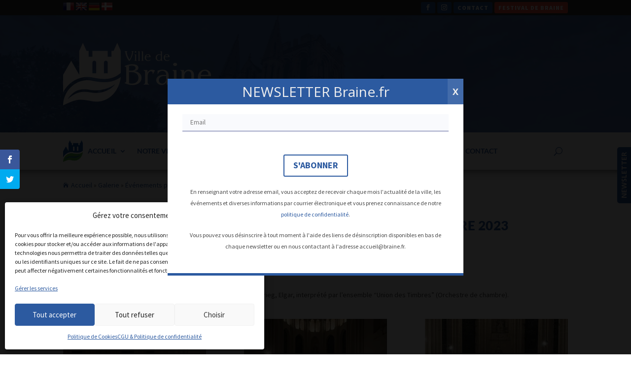

--- FILE ---
content_type: text/html; charset=utf-8
request_url: https://www.google.com/recaptcha/api2/anchor?ar=1&k=6LdA3LsUAAAAAA69f2HEMX_fx0wBGflRj4M6VC5d&co=aHR0cHM6Ly9icmFpbmUuZnI6NDQz&hl=en&v=N67nZn4AqZkNcbeMu4prBgzg&size=invisible&anchor-ms=20000&execute-ms=30000&cb=q3f41wcts10m
body_size: 48616
content:
<!DOCTYPE HTML><html dir="ltr" lang="en"><head><meta http-equiv="Content-Type" content="text/html; charset=UTF-8">
<meta http-equiv="X-UA-Compatible" content="IE=edge">
<title>reCAPTCHA</title>
<style type="text/css">
/* cyrillic-ext */
@font-face {
  font-family: 'Roboto';
  font-style: normal;
  font-weight: 400;
  font-stretch: 100%;
  src: url(//fonts.gstatic.com/s/roboto/v48/KFO7CnqEu92Fr1ME7kSn66aGLdTylUAMa3GUBHMdazTgWw.woff2) format('woff2');
  unicode-range: U+0460-052F, U+1C80-1C8A, U+20B4, U+2DE0-2DFF, U+A640-A69F, U+FE2E-FE2F;
}
/* cyrillic */
@font-face {
  font-family: 'Roboto';
  font-style: normal;
  font-weight: 400;
  font-stretch: 100%;
  src: url(//fonts.gstatic.com/s/roboto/v48/KFO7CnqEu92Fr1ME7kSn66aGLdTylUAMa3iUBHMdazTgWw.woff2) format('woff2');
  unicode-range: U+0301, U+0400-045F, U+0490-0491, U+04B0-04B1, U+2116;
}
/* greek-ext */
@font-face {
  font-family: 'Roboto';
  font-style: normal;
  font-weight: 400;
  font-stretch: 100%;
  src: url(//fonts.gstatic.com/s/roboto/v48/KFO7CnqEu92Fr1ME7kSn66aGLdTylUAMa3CUBHMdazTgWw.woff2) format('woff2');
  unicode-range: U+1F00-1FFF;
}
/* greek */
@font-face {
  font-family: 'Roboto';
  font-style: normal;
  font-weight: 400;
  font-stretch: 100%;
  src: url(//fonts.gstatic.com/s/roboto/v48/KFO7CnqEu92Fr1ME7kSn66aGLdTylUAMa3-UBHMdazTgWw.woff2) format('woff2');
  unicode-range: U+0370-0377, U+037A-037F, U+0384-038A, U+038C, U+038E-03A1, U+03A3-03FF;
}
/* math */
@font-face {
  font-family: 'Roboto';
  font-style: normal;
  font-weight: 400;
  font-stretch: 100%;
  src: url(//fonts.gstatic.com/s/roboto/v48/KFO7CnqEu92Fr1ME7kSn66aGLdTylUAMawCUBHMdazTgWw.woff2) format('woff2');
  unicode-range: U+0302-0303, U+0305, U+0307-0308, U+0310, U+0312, U+0315, U+031A, U+0326-0327, U+032C, U+032F-0330, U+0332-0333, U+0338, U+033A, U+0346, U+034D, U+0391-03A1, U+03A3-03A9, U+03B1-03C9, U+03D1, U+03D5-03D6, U+03F0-03F1, U+03F4-03F5, U+2016-2017, U+2034-2038, U+203C, U+2040, U+2043, U+2047, U+2050, U+2057, U+205F, U+2070-2071, U+2074-208E, U+2090-209C, U+20D0-20DC, U+20E1, U+20E5-20EF, U+2100-2112, U+2114-2115, U+2117-2121, U+2123-214F, U+2190, U+2192, U+2194-21AE, U+21B0-21E5, U+21F1-21F2, U+21F4-2211, U+2213-2214, U+2216-22FF, U+2308-230B, U+2310, U+2319, U+231C-2321, U+2336-237A, U+237C, U+2395, U+239B-23B7, U+23D0, U+23DC-23E1, U+2474-2475, U+25AF, U+25B3, U+25B7, U+25BD, U+25C1, U+25CA, U+25CC, U+25FB, U+266D-266F, U+27C0-27FF, U+2900-2AFF, U+2B0E-2B11, U+2B30-2B4C, U+2BFE, U+3030, U+FF5B, U+FF5D, U+1D400-1D7FF, U+1EE00-1EEFF;
}
/* symbols */
@font-face {
  font-family: 'Roboto';
  font-style: normal;
  font-weight: 400;
  font-stretch: 100%;
  src: url(//fonts.gstatic.com/s/roboto/v48/KFO7CnqEu92Fr1ME7kSn66aGLdTylUAMaxKUBHMdazTgWw.woff2) format('woff2');
  unicode-range: U+0001-000C, U+000E-001F, U+007F-009F, U+20DD-20E0, U+20E2-20E4, U+2150-218F, U+2190, U+2192, U+2194-2199, U+21AF, U+21E6-21F0, U+21F3, U+2218-2219, U+2299, U+22C4-22C6, U+2300-243F, U+2440-244A, U+2460-24FF, U+25A0-27BF, U+2800-28FF, U+2921-2922, U+2981, U+29BF, U+29EB, U+2B00-2BFF, U+4DC0-4DFF, U+FFF9-FFFB, U+10140-1018E, U+10190-1019C, U+101A0, U+101D0-101FD, U+102E0-102FB, U+10E60-10E7E, U+1D2C0-1D2D3, U+1D2E0-1D37F, U+1F000-1F0FF, U+1F100-1F1AD, U+1F1E6-1F1FF, U+1F30D-1F30F, U+1F315, U+1F31C, U+1F31E, U+1F320-1F32C, U+1F336, U+1F378, U+1F37D, U+1F382, U+1F393-1F39F, U+1F3A7-1F3A8, U+1F3AC-1F3AF, U+1F3C2, U+1F3C4-1F3C6, U+1F3CA-1F3CE, U+1F3D4-1F3E0, U+1F3ED, U+1F3F1-1F3F3, U+1F3F5-1F3F7, U+1F408, U+1F415, U+1F41F, U+1F426, U+1F43F, U+1F441-1F442, U+1F444, U+1F446-1F449, U+1F44C-1F44E, U+1F453, U+1F46A, U+1F47D, U+1F4A3, U+1F4B0, U+1F4B3, U+1F4B9, U+1F4BB, U+1F4BF, U+1F4C8-1F4CB, U+1F4D6, U+1F4DA, U+1F4DF, U+1F4E3-1F4E6, U+1F4EA-1F4ED, U+1F4F7, U+1F4F9-1F4FB, U+1F4FD-1F4FE, U+1F503, U+1F507-1F50B, U+1F50D, U+1F512-1F513, U+1F53E-1F54A, U+1F54F-1F5FA, U+1F610, U+1F650-1F67F, U+1F687, U+1F68D, U+1F691, U+1F694, U+1F698, U+1F6AD, U+1F6B2, U+1F6B9-1F6BA, U+1F6BC, U+1F6C6-1F6CF, U+1F6D3-1F6D7, U+1F6E0-1F6EA, U+1F6F0-1F6F3, U+1F6F7-1F6FC, U+1F700-1F7FF, U+1F800-1F80B, U+1F810-1F847, U+1F850-1F859, U+1F860-1F887, U+1F890-1F8AD, U+1F8B0-1F8BB, U+1F8C0-1F8C1, U+1F900-1F90B, U+1F93B, U+1F946, U+1F984, U+1F996, U+1F9E9, U+1FA00-1FA6F, U+1FA70-1FA7C, U+1FA80-1FA89, U+1FA8F-1FAC6, U+1FACE-1FADC, U+1FADF-1FAE9, U+1FAF0-1FAF8, U+1FB00-1FBFF;
}
/* vietnamese */
@font-face {
  font-family: 'Roboto';
  font-style: normal;
  font-weight: 400;
  font-stretch: 100%;
  src: url(//fonts.gstatic.com/s/roboto/v48/KFO7CnqEu92Fr1ME7kSn66aGLdTylUAMa3OUBHMdazTgWw.woff2) format('woff2');
  unicode-range: U+0102-0103, U+0110-0111, U+0128-0129, U+0168-0169, U+01A0-01A1, U+01AF-01B0, U+0300-0301, U+0303-0304, U+0308-0309, U+0323, U+0329, U+1EA0-1EF9, U+20AB;
}
/* latin-ext */
@font-face {
  font-family: 'Roboto';
  font-style: normal;
  font-weight: 400;
  font-stretch: 100%;
  src: url(//fonts.gstatic.com/s/roboto/v48/KFO7CnqEu92Fr1ME7kSn66aGLdTylUAMa3KUBHMdazTgWw.woff2) format('woff2');
  unicode-range: U+0100-02BA, U+02BD-02C5, U+02C7-02CC, U+02CE-02D7, U+02DD-02FF, U+0304, U+0308, U+0329, U+1D00-1DBF, U+1E00-1E9F, U+1EF2-1EFF, U+2020, U+20A0-20AB, U+20AD-20C0, U+2113, U+2C60-2C7F, U+A720-A7FF;
}
/* latin */
@font-face {
  font-family: 'Roboto';
  font-style: normal;
  font-weight: 400;
  font-stretch: 100%;
  src: url(//fonts.gstatic.com/s/roboto/v48/KFO7CnqEu92Fr1ME7kSn66aGLdTylUAMa3yUBHMdazQ.woff2) format('woff2');
  unicode-range: U+0000-00FF, U+0131, U+0152-0153, U+02BB-02BC, U+02C6, U+02DA, U+02DC, U+0304, U+0308, U+0329, U+2000-206F, U+20AC, U+2122, U+2191, U+2193, U+2212, U+2215, U+FEFF, U+FFFD;
}
/* cyrillic-ext */
@font-face {
  font-family: 'Roboto';
  font-style: normal;
  font-weight: 500;
  font-stretch: 100%;
  src: url(//fonts.gstatic.com/s/roboto/v48/KFO7CnqEu92Fr1ME7kSn66aGLdTylUAMa3GUBHMdazTgWw.woff2) format('woff2');
  unicode-range: U+0460-052F, U+1C80-1C8A, U+20B4, U+2DE0-2DFF, U+A640-A69F, U+FE2E-FE2F;
}
/* cyrillic */
@font-face {
  font-family: 'Roboto';
  font-style: normal;
  font-weight: 500;
  font-stretch: 100%;
  src: url(//fonts.gstatic.com/s/roboto/v48/KFO7CnqEu92Fr1ME7kSn66aGLdTylUAMa3iUBHMdazTgWw.woff2) format('woff2');
  unicode-range: U+0301, U+0400-045F, U+0490-0491, U+04B0-04B1, U+2116;
}
/* greek-ext */
@font-face {
  font-family: 'Roboto';
  font-style: normal;
  font-weight: 500;
  font-stretch: 100%;
  src: url(//fonts.gstatic.com/s/roboto/v48/KFO7CnqEu92Fr1ME7kSn66aGLdTylUAMa3CUBHMdazTgWw.woff2) format('woff2');
  unicode-range: U+1F00-1FFF;
}
/* greek */
@font-face {
  font-family: 'Roboto';
  font-style: normal;
  font-weight: 500;
  font-stretch: 100%;
  src: url(//fonts.gstatic.com/s/roboto/v48/KFO7CnqEu92Fr1ME7kSn66aGLdTylUAMa3-UBHMdazTgWw.woff2) format('woff2');
  unicode-range: U+0370-0377, U+037A-037F, U+0384-038A, U+038C, U+038E-03A1, U+03A3-03FF;
}
/* math */
@font-face {
  font-family: 'Roboto';
  font-style: normal;
  font-weight: 500;
  font-stretch: 100%;
  src: url(//fonts.gstatic.com/s/roboto/v48/KFO7CnqEu92Fr1ME7kSn66aGLdTylUAMawCUBHMdazTgWw.woff2) format('woff2');
  unicode-range: U+0302-0303, U+0305, U+0307-0308, U+0310, U+0312, U+0315, U+031A, U+0326-0327, U+032C, U+032F-0330, U+0332-0333, U+0338, U+033A, U+0346, U+034D, U+0391-03A1, U+03A3-03A9, U+03B1-03C9, U+03D1, U+03D5-03D6, U+03F0-03F1, U+03F4-03F5, U+2016-2017, U+2034-2038, U+203C, U+2040, U+2043, U+2047, U+2050, U+2057, U+205F, U+2070-2071, U+2074-208E, U+2090-209C, U+20D0-20DC, U+20E1, U+20E5-20EF, U+2100-2112, U+2114-2115, U+2117-2121, U+2123-214F, U+2190, U+2192, U+2194-21AE, U+21B0-21E5, U+21F1-21F2, U+21F4-2211, U+2213-2214, U+2216-22FF, U+2308-230B, U+2310, U+2319, U+231C-2321, U+2336-237A, U+237C, U+2395, U+239B-23B7, U+23D0, U+23DC-23E1, U+2474-2475, U+25AF, U+25B3, U+25B7, U+25BD, U+25C1, U+25CA, U+25CC, U+25FB, U+266D-266F, U+27C0-27FF, U+2900-2AFF, U+2B0E-2B11, U+2B30-2B4C, U+2BFE, U+3030, U+FF5B, U+FF5D, U+1D400-1D7FF, U+1EE00-1EEFF;
}
/* symbols */
@font-face {
  font-family: 'Roboto';
  font-style: normal;
  font-weight: 500;
  font-stretch: 100%;
  src: url(//fonts.gstatic.com/s/roboto/v48/KFO7CnqEu92Fr1ME7kSn66aGLdTylUAMaxKUBHMdazTgWw.woff2) format('woff2');
  unicode-range: U+0001-000C, U+000E-001F, U+007F-009F, U+20DD-20E0, U+20E2-20E4, U+2150-218F, U+2190, U+2192, U+2194-2199, U+21AF, U+21E6-21F0, U+21F3, U+2218-2219, U+2299, U+22C4-22C6, U+2300-243F, U+2440-244A, U+2460-24FF, U+25A0-27BF, U+2800-28FF, U+2921-2922, U+2981, U+29BF, U+29EB, U+2B00-2BFF, U+4DC0-4DFF, U+FFF9-FFFB, U+10140-1018E, U+10190-1019C, U+101A0, U+101D0-101FD, U+102E0-102FB, U+10E60-10E7E, U+1D2C0-1D2D3, U+1D2E0-1D37F, U+1F000-1F0FF, U+1F100-1F1AD, U+1F1E6-1F1FF, U+1F30D-1F30F, U+1F315, U+1F31C, U+1F31E, U+1F320-1F32C, U+1F336, U+1F378, U+1F37D, U+1F382, U+1F393-1F39F, U+1F3A7-1F3A8, U+1F3AC-1F3AF, U+1F3C2, U+1F3C4-1F3C6, U+1F3CA-1F3CE, U+1F3D4-1F3E0, U+1F3ED, U+1F3F1-1F3F3, U+1F3F5-1F3F7, U+1F408, U+1F415, U+1F41F, U+1F426, U+1F43F, U+1F441-1F442, U+1F444, U+1F446-1F449, U+1F44C-1F44E, U+1F453, U+1F46A, U+1F47D, U+1F4A3, U+1F4B0, U+1F4B3, U+1F4B9, U+1F4BB, U+1F4BF, U+1F4C8-1F4CB, U+1F4D6, U+1F4DA, U+1F4DF, U+1F4E3-1F4E6, U+1F4EA-1F4ED, U+1F4F7, U+1F4F9-1F4FB, U+1F4FD-1F4FE, U+1F503, U+1F507-1F50B, U+1F50D, U+1F512-1F513, U+1F53E-1F54A, U+1F54F-1F5FA, U+1F610, U+1F650-1F67F, U+1F687, U+1F68D, U+1F691, U+1F694, U+1F698, U+1F6AD, U+1F6B2, U+1F6B9-1F6BA, U+1F6BC, U+1F6C6-1F6CF, U+1F6D3-1F6D7, U+1F6E0-1F6EA, U+1F6F0-1F6F3, U+1F6F7-1F6FC, U+1F700-1F7FF, U+1F800-1F80B, U+1F810-1F847, U+1F850-1F859, U+1F860-1F887, U+1F890-1F8AD, U+1F8B0-1F8BB, U+1F8C0-1F8C1, U+1F900-1F90B, U+1F93B, U+1F946, U+1F984, U+1F996, U+1F9E9, U+1FA00-1FA6F, U+1FA70-1FA7C, U+1FA80-1FA89, U+1FA8F-1FAC6, U+1FACE-1FADC, U+1FADF-1FAE9, U+1FAF0-1FAF8, U+1FB00-1FBFF;
}
/* vietnamese */
@font-face {
  font-family: 'Roboto';
  font-style: normal;
  font-weight: 500;
  font-stretch: 100%;
  src: url(//fonts.gstatic.com/s/roboto/v48/KFO7CnqEu92Fr1ME7kSn66aGLdTylUAMa3OUBHMdazTgWw.woff2) format('woff2');
  unicode-range: U+0102-0103, U+0110-0111, U+0128-0129, U+0168-0169, U+01A0-01A1, U+01AF-01B0, U+0300-0301, U+0303-0304, U+0308-0309, U+0323, U+0329, U+1EA0-1EF9, U+20AB;
}
/* latin-ext */
@font-face {
  font-family: 'Roboto';
  font-style: normal;
  font-weight: 500;
  font-stretch: 100%;
  src: url(//fonts.gstatic.com/s/roboto/v48/KFO7CnqEu92Fr1ME7kSn66aGLdTylUAMa3KUBHMdazTgWw.woff2) format('woff2');
  unicode-range: U+0100-02BA, U+02BD-02C5, U+02C7-02CC, U+02CE-02D7, U+02DD-02FF, U+0304, U+0308, U+0329, U+1D00-1DBF, U+1E00-1E9F, U+1EF2-1EFF, U+2020, U+20A0-20AB, U+20AD-20C0, U+2113, U+2C60-2C7F, U+A720-A7FF;
}
/* latin */
@font-face {
  font-family: 'Roboto';
  font-style: normal;
  font-weight: 500;
  font-stretch: 100%;
  src: url(//fonts.gstatic.com/s/roboto/v48/KFO7CnqEu92Fr1ME7kSn66aGLdTylUAMa3yUBHMdazQ.woff2) format('woff2');
  unicode-range: U+0000-00FF, U+0131, U+0152-0153, U+02BB-02BC, U+02C6, U+02DA, U+02DC, U+0304, U+0308, U+0329, U+2000-206F, U+20AC, U+2122, U+2191, U+2193, U+2212, U+2215, U+FEFF, U+FFFD;
}
/* cyrillic-ext */
@font-face {
  font-family: 'Roboto';
  font-style: normal;
  font-weight: 900;
  font-stretch: 100%;
  src: url(//fonts.gstatic.com/s/roboto/v48/KFO7CnqEu92Fr1ME7kSn66aGLdTylUAMa3GUBHMdazTgWw.woff2) format('woff2');
  unicode-range: U+0460-052F, U+1C80-1C8A, U+20B4, U+2DE0-2DFF, U+A640-A69F, U+FE2E-FE2F;
}
/* cyrillic */
@font-face {
  font-family: 'Roboto';
  font-style: normal;
  font-weight: 900;
  font-stretch: 100%;
  src: url(//fonts.gstatic.com/s/roboto/v48/KFO7CnqEu92Fr1ME7kSn66aGLdTylUAMa3iUBHMdazTgWw.woff2) format('woff2');
  unicode-range: U+0301, U+0400-045F, U+0490-0491, U+04B0-04B1, U+2116;
}
/* greek-ext */
@font-face {
  font-family: 'Roboto';
  font-style: normal;
  font-weight: 900;
  font-stretch: 100%;
  src: url(//fonts.gstatic.com/s/roboto/v48/KFO7CnqEu92Fr1ME7kSn66aGLdTylUAMa3CUBHMdazTgWw.woff2) format('woff2');
  unicode-range: U+1F00-1FFF;
}
/* greek */
@font-face {
  font-family: 'Roboto';
  font-style: normal;
  font-weight: 900;
  font-stretch: 100%;
  src: url(//fonts.gstatic.com/s/roboto/v48/KFO7CnqEu92Fr1ME7kSn66aGLdTylUAMa3-UBHMdazTgWw.woff2) format('woff2');
  unicode-range: U+0370-0377, U+037A-037F, U+0384-038A, U+038C, U+038E-03A1, U+03A3-03FF;
}
/* math */
@font-face {
  font-family: 'Roboto';
  font-style: normal;
  font-weight: 900;
  font-stretch: 100%;
  src: url(//fonts.gstatic.com/s/roboto/v48/KFO7CnqEu92Fr1ME7kSn66aGLdTylUAMawCUBHMdazTgWw.woff2) format('woff2');
  unicode-range: U+0302-0303, U+0305, U+0307-0308, U+0310, U+0312, U+0315, U+031A, U+0326-0327, U+032C, U+032F-0330, U+0332-0333, U+0338, U+033A, U+0346, U+034D, U+0391-03A1, U+03A3-03A9, U+03B1-03C9, U+03D1, U+03D5-03D6, U+03F0-03F1, U+03F4-03F5, U+2016-2017, U+2034-2038, U+203C, U+2040, U+2043, U+2047, U+2050, U+2057, U+205F, U+2070-2071, U+2074-208E, U+2090-209C, U+20D0-20DC, U+20E1, U+20E5-20EF, U+2100-2112, U+2114-2115, U+2117-2121, U+2123-214F, U+2190, U+2192, U+2194-21AE, U+21B0-21E5, U+21F1-21F2, U+21F4-2211, U+2213-2214, U+2216-22FF, U+2308-230B, U+2310, U+2319, U+231C-2321, U+2336-237A, U+237C, U+2395, U+239B-23B7, U+23D0, U+23DC-23E1, U+2474-2475, U+25AF, U+25B3, U+25B7, U+25BD, U+25C1, U+25CA, U+25CC, U+25FB, U+266D-266F, U+27C0-27FF, U+2900-2AFF, U+2B0E-2B11, U+2B30-2B4C, U+2BFE, U+3030, U+FF5B, U+FF5D, U+1D400-1D7FF, U+1EE00-1EEFF;
}
/* symbols */
@font-face {
  font-family: 'Roboto';
  font-style: normal;
  font-weight: 900;
  font-stretch: 100%;
  src: url(//fonts.gstatic.com/s/roboto/v48/KFO7CnqEu92Fr1ME7kSn66aGLdTylUAMaxKUBHMdazTgWw.woff2) format('woff2');
  unicode-range: U+0001-000C, U+000E-001F, U+007F-009F, U+20DD-20E0, U+20E2-20E4, U+2150-218F, U+2190, U+2192, U+2194-2199, U+21AF, U+21E6-21F0, U+21F3, U+2218-2219, U+2299, U+22C4-22C6, U+2300-243F, U+2440-244A, U+2460-24FF, U+25A0-27BF, U+2800-28FF, U+2921-2922, U+2981, U+29BF, U+29EB, U+2B00-2BFF, U+4DC0-4DFF, U+FFF9-FFFB, U+10140-1018E, U+10190-1019C, U+101A0, U+101D0-101FD, U+102E0-102FB, U+10E60-10E7E, U+1D2C0-1D2D3, U+1D2E0-1D37F, U+1F000-1F0FF, U+1F100-1F1AD, U+1F1E6-1F1FF, U+1F30D-1F30F, U+1F315, U+1F31C, U+1F31E, U+1F320-1F32C, U+1F336, U+1F378, U+1F37D, U+1F382, U+1F393-1F39F, U+1F3A7-1F3A8, U+1F3AC-1F3AF, U+1F3C2, U+1F3C4-1F3C6, U+1F3CA-1F3CE, U+1F3D4-1F3E0, U+1F3ED, U+1F3F1-1F3F3, U+1F3F5-1F3F7, U+1F408, U+1F415, U+1F41F, U+1F426, U+1F43F, U+1F441-1F442, U+1F444, U+1F446-1F449, U+1F44C-1F44E, U+1F453, U+1F46A, U+1F47D, U+1F4A3, U+1F4B0, U+1F4B3, U+1F4B9, U+1F4BB, U+1F4BF, U+1F4C8-1F4CB, U+1F4D6, U+1F4DA, U+1F4DF, U+1F4E3-1F4E6, U+1F4EA-1F4ED, U+1F4F7, U+1F4F9-1F4FB, U+1F4FD-1F4FE, U+1F503, U+1F507-1F50B, U+1F50D, U+1F512-1F513, U+1F53E-1F54A, U+1F54F-1F5FA, U+1F610, U+1F650-1F67F, U+1F687, U+1F68D, U+1F691, U+1F694, U+1F698, U+1F6AD, U+1F6B2, U+1F6B9-1F6BA, U+1F6BC, U+1F6C6-1F6CF, U+1F6D3-1F6D7, U+1F6E0-1F6EA, U+1F6F0-1F6F3, U+1F6F7-1F6FC, U+1F700-1F7FF, U+1F800-1F80B, U+1F810-1F847, U+1F850-1F859, U+1F860-1F887, U+1F890-1F8AD, U+1F8B0-1F8BB, U+1F8C0-1F8C1, U+1F900-1F90B, U+1F93B, U+1F946, U+1F984, U+1F996, U+1F9E9, U+1FA00-1FA6F, U+1FA70-1FA7C, U+1FA80-1FA89, U+1FA8F-1FAC6, U+1FACE-1FADC, U+1FADF-1FAE9, U+1FAF0-1FAF8, U+1FB00-1FBFF;
}
/* vietnamese */
@font-face {
  font-family: 'Roboto';
  font-style: normal;
  font-weight: 900;
  font-stretch: 100%;
  src: url(//fonts.gstatic.com/s/roboto/v48/KFO7CnqEu92Fr1ME7kSn66aGLdTylUAMa3OUBHMdazTgWw.woff2) format('woff2');
  unicode-range: U+0102-0103, U+0110-0111, U+0128-0129, U+0168-0169, U+01A0-01A1, U+01AF-01B0, U+0300-0301, U+0303-0304, U+0308-0309, U+0323, U+0329, U+1EA0-1EF9, U+20AB;
}
/* latin-ext */
@font-face {
  font-family: 'Roboto';
  font-style: normal;
  font-weight: 900;
  font-stretch: 100%;
  src: url(//fonts.gstatic.com/s/roboto/v48/KFO7CnqEu92Fr1ME7kSn66aGLdTylUAMa3KUBHMdazTgWw.woff2) format('woff2');
  unicode-range: U+0100-02BA, U+02BD-02C5, U+02C7-02CC, U+02CE-02D7, U+02DD-02FF, U+0304, U+0308, U+0329, U+1D00-1DBF, U+1E00-1E9F, U+1EF2-1EFF, U+2020, U+20A0-20AB, U+20AD-20C0, U+2113, U+2C60-2C7F, U+A720-A7FF;
}
/* latin */
@font-face {
  font-family: 'Roboto';
  font-style: normal;
  font-weight: 900;
  font-stretch: 100%;
  src: url(//fonts.gstatic.com/s/roboto/v48/KFO7CnqEu92Fr1ME7kSn66aGLdTylUAMa3yUBHMdazQ.woff2) format('woff2');
  unicode-range: U+0000-00FF, U+0131, U+0152-0153, U+02BB-02BC, U+02C6, U+02DA, U+02DC, U+0304, U+0308, U+0329, U+2000-206F, U+20AC, U+2122, U+2191, U+2193, U+2212, U+2215, U+FEFF, U+FFFD;
}

</style>
<link rel="stylesheet" type="text/css" href="https://www.gstatic.com/recaptcha/releases/N67nZn4AqZkNcbeMu4prBgzg/styles__ltr.css">
<script nonce="-oqDlBPGoI3sdLo3euExTA" type="text/javascript">window['__recaptcha_api'] = 'https://www.google.com/recaptcha/api2/';</script>
<script type="text/javascript" src="https://www.gstatic.com/recaptcha/releases/N67nZn4AqZkNcbeMu4prBgzg/recaptcha__en.js" nonce="-oqDlBPGoI3sdLo3euExTA">
      
    </script></head>
<body><div id="rc-anchor-alert" class="rc-anchor-alert"></div>
<input type="hidden" id="recaptcha-token" value="[base64]">
<script type="text/javascript" nonce="-oqDlBPGoI3sdLo3euExTA">
      recaptcha.anchor.Main.init("[\x22ainput\x22,[\x22bgdata\x22,\x22\x22,\[base64]/[base64]/[base64]/[base64]/[base64]/UltsKytdPUU6KEU8MjA0OD9SW2wrK109RT4+NnwxOTI6KChFJjY0NTEyKT09NTUyOTYmJk0rMTxjLmxlbmd0aCYmKGMuY2hhckNvZGVBdChNKzEpJjY0NTEyKT09NTYzMjA/[base64]/[base64]/[base64]/[base64]/[base64]/[base64]/[base64]\x22,\[base64]\x22,\x22wphhHQFjWUNGVX1xMGrCl0/Cg8KIMi3DgCjDkQTCoyDDgg/[base64]/CncOIwpTCkH3CvFNfWVHCuQgCw7YYw5jCtS3DnsKZw5TDvDU/NcKfw5rDqMK6HsO3wqwZw4vDu8OFw4rDlMOUwpbDoMOeOiIfWTI6w4txJsOaFMKOVQBMQDFYw7bDhcOewrN9wq7DuDsdwoUWwp7CvjPChgdIwpHDiTPCkMK8VAp1YxTCm8KjbMO3wpo7aMKqwpfClSnCmcKmO8OdEATDthcKwrHCkD/[base64]/DnWIfP8Oxw4NqRMKzNRbCkHjDsAdBw5FmMR3DgMKvwqw6wpnDi13DmmtxKQ1bNMOzVQ8Ew7ZrOMOYw5dswq5tSBscw4IQw4rDocO8LcOVw5rCgjXDhkgyWlHDiMKuNDthw7/CrTfCgMKfwoQBdhvDmMO8F2PCr8O1PV4/[base64]/[base64]/ChjfCusKCWsK/C8KFHCJ7fsKCw7bCocKnwqhSW8KQw5RfEjknVjvDm8Kzwrh7wqEFN8Opw4EzMmplDAbDoT1fwqLCusK0w7XCvk0Ew5YvaDvCucKkHXVcwo/CosK4Ryh3OEjDpMOGw5g0w7PDmcKnTnQtwq5yZMK8fcKSeCjDkTEfw6xUw53DnMK9fcOTTzEPw5/ClktWw6LDqMKnwprCi1wrXhPClcK0w6ZINlpwIMK3FglFw5dywp8UZX/Dj8ORIMOBwoFdw6VAwok8w65Fwqg0w6bComHCpFMWKMOmPTUdS8OpA8OBIQHCvwAeHlxDOTw/IsKYwqhHw5IpwrTDmsOaD8KFfMOVw7LCpcO+InzDuMK3w5PDvB4IwqtAw5rCmMKtGcK/[base64]/Ww3DqDnChcKDJwlDw6hxw5bDiE5dGA/CsUZxdsOYN8Oew6/DvcODwr3Cpg/CqVbDiF9Ww6nCti7Cs8OIw5/CgSDDj8Omw4RrwqIvwr4Gw7puJnvCvSLDuXUTwoTChix+C8Oew78Qw41jTMKnw6nCl8OUAsK9wrfDpD3CpSbCuzTCg8OgdhUhw7otZW9Yw6PDp3UZAR7CnMKGGsK4M03CuMO8aMO1XsKaU1nDmhHDvsO9N1UWPcOLNsKuw6rDukvDmjY/[base64]/wp57LDNlw4fCgx/DuXEUw4lmfBrCu8KfQD0vwosAbcO2XcOmwq7Dl8KdVVJKwqMzwpslB8Odw4QbNsKfw651UsKjwrhrRMOswq0LC8KICcOxOcKLPsO7TMOBDgTCgcK0w4xrwrHDlizColvCtMKaw4sJcV8HPXnCtsOuwrjDuinCpMKaP8K8MSUmRMKswqByNcORwqgsdMOewopHeMO/OsOYw5kjG8K7P8OcwqPCt3haw4YmekPDgWHCvsKvwpHDoEQrA2/[base64]/Chg3DnBDCjMOsPgDCnMOBw6vDoyDCn8OtwpDDqThuw57DgsOeGRgmwpIew6EdJT7DpXp7LsOGwrRAwonDvD1HwqZ3UsOrRsKLwpLCr8KTw6PCinEiw7FZwq3CtcKpwq/Dt1bCgMK6HsKuw7/CkjRSeH0wP1TCksKRwp42w7Nkw6tmAsK5KsO1w5XDqgrCvT4jw4pQPW/[base64]/[base64]/[base64]/DhcKVSsKuw7rCncKAI2nDk8KOE8KsBMKAw4JPJMOicWDDmcKIFmPDnsO+wrPChcKGNsK8w43DpF7CgsOdd8KtwqElWSPDlcKSKcOgwqkmwrBnw7MEP8K0TUx9wpx2w40kM8K4woTDoUUBRMOcbwRtwpfDp8OowqM/w59kw4BswqHCtsK5X8OvT8O7w7Umw7rChGTCsMKCC0QoZsOZOcKGSF9KXU/CuMOkZcO/w4EVGcODwq1KwqIPwrtjY8OWwoHCpsKmw7UVJMKRSsOKQyzDm8K9wrXDlMKSwr/CgXQeAMO5wp7Dq1Fzw7XCvMO8I8OAwrzDh8OUSXBQw7vCjjgXw7zCgMKqJnAXU8OddT/Du8O+wpjDkhoEF8KaFVrDvsK8dVgQQMOkQnZNw63DuWYPw4IxNXDDlcKvwqvDs8OFw77DgMOic8OOw4DCtsKRf8Osw7zDo8KzwqDDr0A2KsOIwpHDpsO9w4k/[base64]/[base64]/[base64]/Cm8KadknDqMO3w6tETWrDqxfCqE3DljfDpTkgwqvCkMKzCnwCwpMGw6nDksKJwrsWCcKvf8KMw4U+wqdIQsKmw4vCjMOww5JhacOvS0/Ch2zDhsKYAw/Cmhx6EcOewrcCw5bDmMKsOirChhIlI8KrM8K7Clsnw78yPMOkN8OMa8OIwpB9wrpTWMOPw6whGA8wwqdQTMKwwppbwrlIw7DCqRtxWMOOw54Zw5wXwrzCiMORwpXDhcKoS8KkAQIkw7VzU8KiwqPCtxHCv8KgwoPCgcKfMgbDlz/[base64]/SX0dw51jw4EWXF9uO8KOZmTDvy/DsMKqeCbCpGzCiFodTsOpwrfCu8KEw4Vrw4NMw7ZgdcKzS8KySMO9w5M2ZcOEwpAOMR/CncOjacKbwq3CmsODMsOTMSLCt217w4RqdQ/CrwQGD8K6wo/DoWHDkhI4AcOWWWrCvDXCnMOmScOZwq3Dvn0dHsOlFsOjwqUCwr/DsnXDuz0Ew6rCq8KUcMK4QcOzw7k5w4tGQsKFADgWwoxkKAHDq8Oww5VJHsOLwrzDtmxlHMOLwp3DsMODw7rDrnQ2RsKWTcKowqw6MnQtw7UlwpbDssOwwqwWXQzCgyfDsMObw6h5w6gBw7rCij8LDcOJU010w6DDgU/DuMOQw6xIwqDDuMOvIUlRT8OqwrjDk8K/[base64]/CusKow7ZGSsOYdMK1wrlIYMOxwp1tw77Cn8OAUsOSw6jDjMOsF3LDrgbDv8KCw4DCvsKpZ3d0NMOKdsOOwrUowqQ1El8UDzpUwpzDjVDCp8KJUxLCjXfCo1d2aGfDowg1AsKabsO9I37CkX/[base64]/CgcO/w7QOMMKiwot/wpLCr8KMFGc+w5/DvMKxwo7CicKTHMKBw4QSCGw7w6QJwpkNO0Zfwr8sO8K8w7guKB7CvV1dSHvCssKxw4bDncKyw7pqGXrClwvCmD7DtsOdCn/DhV/[base64]/[base64]/ClHIqw4bDmj8uwo3ChsO/w7LCsjjDpsKHw7JCwr/DtMO1w4s9w4lvwpfDmhHDh8OYPlENCcKhOjY2A8O/wrTClMOBw7PChsKZw43CgsKqfUjCpMOcwoXCosKtDFEwwoVaEBQAGcOJbsKdd8KzwpMNw55IGxEVwp/DhFIJwq0Iw7bCvDI8wpDCuMO7wqrDuzhHSTFfKBrCj8OSIC8xwqBmc8Onw4gaVsOkCcK0w5TDtC3Dk8OXw6vDryBGwofDuy3CiMK/TMKEw7DCpjRPw41NDMOmw7gXJhTCrRZfdcOkwoXCqcOdw5PCtF57wqc/PR3DpxLCsk/[base64]/[base64]/Ct3DCkE8TXGFLw5TDuMOkDyrCnMOZw5A+w4TCmMOjw5fDkcO1w5DCpcO5w7XDtMKkPsOpQMKDwrnCqmByw5DCnSgwfsOjJQIjI8Ofw65Twphsw7PDoMOVGXJlwq0KVcOZwq5+w4PCrWXCoWTCpWUUwp/CgndRw6dTKWfCu0nCv8ObBMOAXR53fMOVQ8O5K2vDii/CuMONUgvDqcOhwoTCvn4sfMOoNsOIw7IWJMOSw6HCl0pvw6XCo8Ofeh/[base64]/CpgHCgcOePsK7w5VQHsOyTg8UHMOBw5TDt8KmwpI1CUXDnMK3w5DCom7DkD3Do1o+IcKkRcOAwoXCicOLwpzCqyLDtcKfXsKdAFjDo8KnwotWR1/DvgHDpsK/SydWwpl4w4lXw7FOw47Dv8OSQsOww7DCo8OXCAkdwqt5w6QLcMKJNFc0wrpKwpPCgsOPLjx+csOFwq/ChMKawrfCvht6JMOmCMOcWTsJC37CrF4ww4vDh8OJwrzCqsKgw4TDt8KkwpsOw43CsSoDw746PRZYXsK+w4vDggfCnQbCsA07w6DCkcOXK23CiB9PSn/CjVbDqW4Hwphvw5zCnMKYw4LDvUrDkcKBw6jCkcOzw5lCB8O/AMO9FmdwMVwfRMK+w4Nlwp1+wqQtw6wrw7c9w4krw6/DssOvHiNmwpl3XB3DtsKBH8K1w7bCs8KnZcOrDHvDhT/CjcKKQAXChMKawrLCt8O1PsOuV8OtMMK6UB3CtcK+axYpwodIM8OGw4wowpvDrcKlLgkfwowQWsKpSsK4CB7DoWjDp8KjB8O2VcO9fsKCV2Niw7MqwpkHw4ZGcMOtw4vCrU/DusOsw4bCjcKSw73Cj8KPwq/CnMKjw7nCmSwySHkXLsO9w48rPCjCvj/DoA/ClsKRCsKgwrksYsKNDsKoe8KrRFRAEMOQLXF4ACPCnynDlAVoI8ONw4HDmsOTw64/P3LCl1wYw6rDtEjCmXh9w7zDmMKIPALDhGnCssO+dU/ClHHDrsO2MMKNVsKDw4jDpcKdwqYkw7TCqcOIeSXCrB7CmGbCi0tkw5jDn0YQT3Q6PsOOfcKvwoXDvcKKQMO8wrowEcOewrfDtsKzw4/Du8KewpfCsRXCnhjCnFB9InzDrynCvCDCp8OiB8KCVmACMVrCtMOXNXPDhsOGw5HDn8OhDxI5wrnCjyzCscKmw5ZBw6E2BMK3McKmKsKSDCvDum3CosOoHGJrw7BpwolfwrfDhwwSTkc/HcOew7NlQjPCj8K4YcK/IcK9w7ttw4/DngbCqkbChSXDscKXCcOfG1JHICpJUcKxS8OcJcOVZHEfwpHDtUHDgcOpAcK4wrHCosK2wpdSYcKKwrjClyPCh8K0wqXCjSt0wrBkw6zChsKVw4bCkjPDjRl7wpfCu8KtwoEgw4DDgG5NwpzCjipeZcOEGsOSw6Now5pTw4vCj8O8HiJkw5pMw6/DvD3DmG/DlRLCgEx0wpp6TsK3Aj3DvAJBc2w3GsKRwoTCmE1bw4HDkMO1w6LDiVteHkg1w7/[base64]/[base64]/DncO+Z8KrScOhE8OJFsOfw6zCmW4yw44xwpsswq/Cl3nDmW/[base64]/[base64]/[base64]/DrMKvwpXChMOowqPCm8OqwqYPHcKrQA/Ds2DCg8OCw4JKQMKhP2bCqTPCgMO/w6bDkcKfc33Ch8KpOxjCp2wrScOIwrHDgcKTw5dfJREINxbCosOfw74WRcKgAXnDsMO4aBnCk8KqwqJ6YMOaBcKORsOdAsKBwpIcw5LCnFpcwrxcwq/DowhowonCnEBAwo/DgnhKCMO+wrpQw4nDlhLCvh4LwpzCo8Onw7XCvcKow7hUX1VaQV/[base64]/DlSgcfivClcOqSMO3w6JRwqXDuhNhN8KJJMKvOBDCsFQuT3nDtELCvMONwoc6QsKLdsKbwppqNcKKDMOJw4HCkWfCl8Oww6owUsO4cDR0DsK7w7/Cp8ONw7/CsXoPw4tLwpPCm2YiOhRew4vCugTDoktXSBgdcDVVw7bDjz5AEip2dsKkw6x9w7/DlsOkX8OOw6JdZcKATcOTNnctw6nDrRXCqcKSwpDCjSrCvUnDqW0MImIFXSIKDcK+wpRgwrRiDSNSwqbCuy8cw4PDnE0wwpUsI0bCkmkLw53DlsO6w7FdTn7ClX7DjsOZFMKwwo7Do2ElJsOmwpDDscKxdlU7w47Cj8ORTMOuwr3Dlz/[base64]/ClcK4w4ZmFcKlwrHDhFsjLsKJGS/CvETCh0wZwpvChcKGESRAw6/DpRjCksO1bMK6w7QZw6odw7sPc8OgAMOzw5jDjcOPDwR/wovDm8OWw7cCc8OUw47CuTjCq8OGw4wpw4rDlcKwwqzCtMKjw5HDu8KDw4lKw7LDnMOvdn8/QcKhwonDhcOvw5IuHTsrwq0iZUXCswTCuMOPw67CgcKGecKcfCbDtHURwpQFwrsBw5/CnhnCssO/ZRPDvHnDucO6wpvDoRnCiGfCscOvwrwbGVPCr2V2w6tMw49BwoZZNsKJUiFyw53Dn8K+w6/CoH/ChxrCmU/Cs0zCg0phdcOALGNsGsKTwrnDkCw/w57CuwbDs8KQK8K7KwTDqsK3w6bCshzDhRksw7DCuw0BYWJhwphMNcOdGcKRw6jCsXzCoWvCrsKPcMKEGwhyQR8Ew4/DgcKbw6HCo2FofSbDrS4OVcOPWSVVWkTDgVLDuX08w6wDw5ccasOjwqhOwpYpwptbW8KXflQqOS/CvWPCrSltAyAlfhPDhsK0w7Ebw47Di8KKw7cpwqjCuMKxDAFewozCqxLCp1xwbcKTVsKQwobCmMKkwrPCsMOhdXnDm8K5T3zDpCFHZXAwwqJ0wpYZw4jChMKmwrDDpcKOwowHXzHDs18ww6/Ct8KeQTprwpl6w7NEw5vCn8KIw6vDkMO7YjpQwrk/wrxxeSfCj8Kaw4Vvwo1dwrduSx3DscK0MwwXCz/[base64]/DrMKRCQ1fw7/DkMOZwr3Du2fCkgNxwplKGsOOQsOQwqXCkcK9w77Crn7CuMOsW8K+IcOMwoLCgmFiQUVwfcKuS8KcJcKNwqbCmcOPw60jw6Q+w5PCq1QZwo3DlBzDgGjCkFnCo2Mmw73DmMKfPsKew5g1ahctw4HCi8O6cH7CnG5Nwoo7w65ZFMK1ZkAMS8K3Ek/[base64]/Dl8KDw5bCpiMDXcOmwqJPwoLDsFEGw6jDuRzCusKvwq47w4jDmyfCtRE4w59obMKgw7DCg2/[base64]/[base64]/[base64]/Co8K2w6snQS5lw5rDuBt4LhjCpE8cFMKgw4MEwp/CoTZXwr3DvgnCi8OWw5DDj8Oyw5TCosKXw5tXZMKHGiLCtMOuRcK2XcKkwpoAw6jDsEglwqTDrSp1w53DqCNkYiDDtEvCi8KtwrLDt8OTw7V6DSNyw5/CrMKhSsKsw4AAwpvCqMOpw6TDncO8bsOhw4XClEYrw5wGXFIOw6UoQMOlXiFbw7o2wqPDrlM8w7/Cj8KnIyk8c13DjTfCtcO5w5HCt8KLwppXJWZBwo/DogvCjcKUCT5ew57CksK9w5lCE1IMwr/DnH7Cq8ONwpsRQsOoScKMwq3CskTDmMOZw5pHw4gvXMOow6wNEMKnw5PCv8OmwobCvHjChsKFw5taw7BBwolTJ8OLw65Ww67CjENaX0jCusOQwoUpTShCw5PDgjTDh8KDw5V6wqfDoAPDvQZEbW3DnFvDkGosLm7DnDbDlMKxw5/CgMKtw40KR8Kgd8Kww4rClwDCrFLDgDnDhRjCoFvCv8Osw5ldwpUww4hOWHrChMOSwqbCpcKvw7XDpSHDs8Kzw7kQGSQlw4U/w50VFF7CssOwwqp3w7VObw3DlcK+PMKOQnp6w7N/KxTClcKQwoTDv8OJeXvChVrCpcOzf8KBLsKvw4/[base64]/[base64]/Cuz3DlMK7RUtAwonCi2YswrfDlcKww53CgsOfOkjCnnfDpSTDsUxqZ8OAOyl4wqfCpMOIEsOAO0gmcsKJw7o/w4HDg8OmVsKgcELDmU7CssKVNMKqOsKew5pOw4bCvxsbbsKRw4YWwoFswqhfw7Fcw6lMwoDDoMKvaXHDjFRmciXCjnTClyQ1RwIhwpJpw4rDgsOGw7YGS8K3Kmt/OsOuNMKzUcKswqpSwpd/a8O2LGFTwrHCucOHw4bDvBQQdT7CjFhbBsKYLEfCq1fDv1DCtcKvP8Ogw7zCmMKRf8Otb1jCpsOtwqN3w4w2e8OnwqfDiiTDs8KJfgsDw5UDw67CigzCqTbDpj4BwqFCPhHCrcOlwqDDgcK4dMOYwr7CkCXDkDFTYhvCoQ10eGR/w5vCscO5M8KnwrIhwqrCiXHClsKCL2rCkMKVwpXCskVwwohEwqzCvDDDhcOOwrMBwp4HIDvDpDHCvcKYw60Cw7rCmMKiwq7ClsKnPgY2wrjDox1wIkTCoMK3GMOOPcKow6UMR8Kme8KNwooiDHplNAB4woDDjH/CllkGAcOdb2vCj8KiPk3CssKWL8Ogw4FXHF3CojZ4aRzDklc3wrtawojCvGMcwpEEesKyUVQROsO5w44Rwp55eDRmJMOfw5AdRsKeYcKXRsKrRC/[base64]/DkC3CgnrDnsKLBcOrwrw4bT3ChBPDrV7Cvx/DvVMVwqtNwqtMw57CjH3DuTnCucO8QHrCin3DqcKdCcK5El9+FGbDolc+wpTCvsK0w7zCvcOgwqLCtTLCr23DkFbDqibDksKiccKwwrEmwpJJd2d1wozCrGVywrs0X3c/[base64]/CkcOHXEHCu15/[base64]/Cr8KwNzhAOmNdSlFswqE8wpkLw77DmcKvwqJBw6fDu2LCoXjDtQcWBMKFERAOM8KPFsOtwrDDu8KdUHBcw7zCucOLwpNaw4vDksKlSX7DvcKFbA/Cm0wXwpwmZMKFek5kw5guwoQEwrHDkwjChRMtw6HDocKow7NlWcOcwrHDvMKzwpDDgnTCjwxWSh3ChcOjZQYtwrB+wpFAwq/DtApTZMOJSHsHRlzCvsKQwpHDsm9Xw48kLwIMOCN8w70LVRckw7YLw68cfkFxwpvDrMO/w5HCqMKzw5ZYGsOfwrvDhsKWMxjDrQfChcOPE8ORe8OXw4vDgMKnWhlrbUvCsEsgDcOoZMKScj00XHRNwodPw7jCksKsbGUCK8KIw7fDjsO+LcKnwrzDisKlR2bDpkknw44CXQ0xw5pYw5TDmcKPN8KoTAchRcKZwrAqOHxtRD/DicKZw7VNw5bDjiLCnDsyQCRcwpoCw7PDn8OiwrpuwqnCly3Ds8OJNMOFw5zDrsOeZgbDkTvDqsK3wpoHbFchw6MjwqN6woHCsWfDrQ0uPcO6SRkNwrPCry/Dg8OvL8KDUcOuEsKMwojCj8KYw4E6TCd6wpDDncO2w5LCisK+w6UgfsKyDcOfw7FYwqLDkWfCj8Ksw4vCmVLDgGx6LyvDs8KSwpQnw5DDm0vChMOtJMKsCcK4wrvCssO/w6UmwoTCmhLDq8K+w7bCqTPCvcOqG8K/NMOkNgbCiMKfa8KpIXdWwrYew7TDnVfCjcOTw69Rwp4xX3Qqw77DqsOvw5HDn8OYwoXDtsKnwr05w5ZTO8OTfsODw4LDr8KKw6fDnMOXw5QJw5nCngxUTDIzBcOWwqQ/w5bCsS/DoAjDrsKBwojDpQrDucOewqUOwpnDvGPDmWAmw5h+Q8KjLsK+ImvDjMKZw6QJJcOVDEo8asOGwqdOw5bDigfDj8OIwq4/AHF+w48abTVDw5RVfcOlE23DncOxX2LChsKPLMKPIRfCnCvCtMOnw5LCl8KJKwpuw5dDwrd6JR9yHsOANsKgwpvChsOmHWfDjsKJwpQ/wplzw6YBwofDs8KvWsONwoDDr3fDh0/CtcKPK8OkHw4Nw6LDm8K1wpDChzNAw7rCqsKVw6oxCcOBQcOyLsO9DgxeZcOuw6nCqHUITsOPCHUZeA7ClWzDk8KPMHBhw4nCuXRcwpJ9JCPDkQlGwrDDhyLCn1YSZGEIw5TChVhmYsOUwqEWwrLDmyEjw4HCnQ9WRMOOXMKNN8O8FsKZR0LDqX9Bwo/DhDHDuCMxTcK0w5QVw47DqcO6ccOpKEDDnMOraMOFcMKqw43DpsKzFB9+cMOuw57CvWXCjk0Pwpgoc8K9woPCmcOwNiQ7WsOlw47DsXUXfMKvw53CplrDrcOvw5FnJ0JGwr/CjS/CssOSw5ohwovDucKMwojDjUJFRmjCgcKJN8KFwp7CtMKiwqU1w6PClsKzM0fDv8KBYALCt8KjaDHCgyjCr8O/[base64]/Cj8O7V8O6UMOKfsOyQRp9IC4FwqwhAcOBw5TCpXILw48pw6TDocK/b8Kzw5lOw5/DvRHCpTweVQPDtVDCti8gwqp8w4ptF27CosO3wovChsK2w69SwqvDmcOowrlNw7MSacK6A8OmFMK/SMODw6LCusOmw4zDksOXDFghCA1SwqPDocOxCQnCgGRUVMOiP8O/wqHCq8OROcKIQsKJwrLCosO5wq/[base64]/[base64]/CkBHCtsKGwol0PWvCusKzZcOfwpnCpCFMwqbDlsKrwq0TKMORw5hVQsKJFCfCh8OafjTDp0TDiQnDlizCl8Okw6kJw6jDsVFvCWNVw7HDgn/CohB+ZXs1JMO3f8KuRHXDhcOwHGgkfT/DsmDDmMOsw6w0wpDDksKLwrIGw7tqw7/Cnx/Cr8KBTlTDnUDCtHIjw6fDpcK2w55OQsKIw4/CngEcw77Cv8KJwpkBw7zCqWc3BMOMXQPDlMKOJsKIw6M5w5w7L3jDvMKMODzCtz9Hwq8+EMOmwqfDsyjDl8KWwpkQw5/DtQFwwrF9w7LDnz/Dhl3DgcKFw7nCo2XDiMK5wpjCo8Opw5gDw6PDiAdWFWJGwrhuV8KKYMK1HMO1wqZ3dhbCq3HDmxXDtcOPAETDr8KmwoDCiTtcw4XCucO2FAXCqn1uacKMaCfDshgQBw9/dsO4DxxkXHXDs3XDjWfDs8KRwrnDncOie8KEEVfDt8KxRhdVWMK7w55wBD3Dv2BeIsKfw7vCr8OEY8KLwovCtGfCp8Ohw6okwqHDnwbDtcKow4Riwr0jwqvDpcKVQMKFwpUsw7HDiQrDrwVuw6/DngLCsQTDrsOFFcO+R8ObPU18wopNwoIqwrTDsipAdBMewrpqJsKdJ2Uiwo/Cp30kNjTCscKqS8OJwpNNw5TCoMOuU8Ozw4bDrMKyQDLDgcKReMOxwqTDg3ptw44Ww5zCs8KbXngxw5rDvQsGw7zDl27Dmz8FdlfDvcKVw57CtSkMw4XDmMKTD2JEw6/CtnIlwqvCjwsHw7/[base64]/DkcOLw7LCrxQ5I2jCpH8vw6vDgcKcbVB1Gk7DsjAsaMKqwr7Dnl3CjC/Ci8Oiw7TDk2vCml7CisOZw53DncKKasKgw7l2DTYiQSvDlUbCtmMAw4bDjsOiBhoCOMKFwpDCnmvDqgtmwpnDjVZQKcK2AlHCsg3CkcKtJ8OBORXDpcO6UcKzBMK8w7jDhCM2GyzDiXhnwppiw53DncK8Q8K/EcKvGsO4w4nDusKEwr55w6sJw5HDpEvCnQM1e0l/[base64]/[base64]/EksYwq55w55OUxV/[base64]/DkMKowpzDtsK5wrbDsE7DhjwGw658wrTDj1TDkcKLA1V2VBQqw6NVPGw+wrQ9PcK2HWBUCRrCgsKdw6jDk8KVwr84w4JSw59iYk/CllrCisKqD2FLwqB7Z8OqTMKEwrIzZsKOwrAOw7whMWkyw4cbw70AYcOgJWvCkxnCrC8Yw4DDq8K4wo3CmsKKw6rDnCHCl1vDgsKfTsKxw4XClMKiR8KhwqjCtTh8w685O8KVw4sswrUwwpLCtsKdbcKIwoZhwrw9ahPDt8O5wrzDmAIewrzDmcKlOMO3wog+wo/DrHHDt8KJw5/CrMKGcw/[base64]/CMOEwo/CqEgQwrXCtcOfw4ZmPApWworDo8KMfgd+WzTDk8OKw43DoBZmOMKywrHDvMOtwo/CqMKEE1/Dnk7Di8O3FMOfw7dkdWskUhvDoGRgwrHDjUdHesO0wo/Cj8O3DXkbwoB7wqTDmX7Cu3APwoJKW8KdNkxdw5bDuQPDjwEcJTrCvBJrcMK/McOXwrzDhWY6wpxeQcONw73Di8K/JcK3w5XDmMKgwqwfw74iasKcwq/[base64]/[base64]/DsxnClgTDh3rDmcO5w4rDtsKxPcOWCMOUwrNAW1tResKpw7LCoMKFRsO/aXhlLcONw5ddw6jDoSYaw5nDlcK0wrs3wpVfw5nCrHbDjUPDvFrDtMKUY8Kzfgljwp7Dm3zDkhcXVUXDn3jCqsOswpPDrsOcXTtUwoHDh8KVZEPCjsOlw6hVw5NuRsKmKMOJOsKmwpB1TsO7w7ZVw7rDgUVwOjx1FsOXw4tfEMOsbhAZH0IOQ8K3NsOVwpU+w6wOwoF/fsO4OsKsP8OwSWfCmjJbw6Ycw5PCrsK6VghVVMKPwqs6DX/DqGzCigrDuyJqcCDCvgkSSsKgB8O1W0nCssK+wpLCgGnDocOwwqpCe2liwr0mwqPDvWBWwr/DqlQGbiPDp8KELBhBw7VcwqUWw4vCgUhTwrTDi8K7BzUYOyxpw6NGwrXDrAguFsOSDygLw4/DoMO4UcOGZ1rCgcO+W8OPwoXDscKZCAkaJU42w6vDvBg1wovDscKowrzCmsKNFmbDumMtU3EawpPDjsK1bhN6wrPCp8OaXktAecK/E0l3w6ULw7dsRMOiwr0wwq7DikXCgcOLM8KWClQZFVs4csOvw7w1ZMOiwqsvwpElfWg/woTDoEVAwpfDpWTDt8KeAcKtw4Nnb8K4OcOpVMORwoPDnVNLwo3CucK1w7Qlw4fDscO/w47CrRrCpcOmw6l+GQnDjcOaUwVlAcKow64Xw5wNJiRBw5cXwp1sARPCnFMiPMKXDMOyUMKJwqEvw5QKw4jDhWV1EkzDsV1Ow5NyDS0NMMKHw7HDjSgVYnvCjGnChcO2ZMOAw6/[base64]/DsDrDkQ44WcKLfQRsw5LDo8KsQMORw4Z3w492wo/DjmDDlcOlB8OOeAdLwqRvw64Qb1sfwqtZw5bCnRsSw71TYcOqwr/DjMO+w4B3V8K9fAZsw5wgZ8Oww53Clg3DuHoGIAZGwqI+wrTDu8O7w4zDqMKPw6PDjsKMZcOjwpnDvkMtYsKcVcKMwoByw4/DgMOHfFzCtsO0PgnDsMOHZcOvFwJ8w77ChgDDsQ/DhsKyw43DjcK3XnZlPMOKw4hkW25fwp7DpRUvb8KYw6PCh8K1NnLDqzxDYhPChyDCosKpwpHCkh/[base64]/CtgcXw4ojV8OMAsKCTWUhw7oyHMKmP37DrsK4XwzDjMKhFsOdSm/CjAJvGyPCvCfCp3tdD8OvZTp8w53DlVfDq8OlwrYEw4FYwpDDrMO4w61wS3bDn8OjwqvCkG3Dq8KLX8K9w7LDm2bCo0fClcOOw4vDtyRuRsKgOgvCrBzDvMOVw4bCpDIafVXCrXPDrcK+E8KNw6zDoTzDv1/CsD1BwoHCncKjUnLCpT1kYxTDnsOsVsKtV3zDozrDj8KVXcKtAcO/w7fDs30Ow7zDscKROyshw4LDkjTDv017wrRVw7zDtUItHyzCjWvChR4Zd3fDtxPCkV3CuijChxMiJVsYdEvDvzkqKXs2w5lARsOHenNaWHnDkx4+wpMPAMOOMcO+Am94LcOowqbCglh/XsKzWsO6f8Osw5hkw7prw6rDmmEnw4M4wq/CuHDDv8KRJnHDthtGw7XDg8OXw6JHwql9wrJYOMKcwrl9w7nDl0XDnX4DQSYqw6nCs8O1O8OvXMO3FcOiw5bCmS/CqlLCjsO0ZEtedm3DlHdiDsKJDSdeJ8OXSsKJSHReLjIHU8Kiw5klw4R9w4TDg8K1Y8OYwpgGwpjDvEh4w7NfUMK7w74Ka3ptw7MNS8K7w4lTJMOXwrTDscOFwqIOwpI3wolQXX9eGMO4wrMkN8KfwoDCpcKiw5FZLMKDBgxPwqdkRcKlw53DvzVrwr/Dg3k1wq0zwp7DksOkwp/CgMKiw7XDhn1kwpbCrGEtbgLCssKSw7UGS3tuBUXCsSHCg09Yw5Nmw6XDtGEjw4fCjyvDuCbDlcK8eVvDi3rCnT0HWC3DtMKGG0Rlw6/DnGvCmQ7Du180w4DDsMOCw7LDmAhUwrYPRcOudMKww73DmsK1DMKuRMKUwr3DrsKCA8OcDcOyXcOiw5TCjsK7w7kswrzCpCcTwrBww6EVw6U/[base64]/w5keFWUbw4gbYi7CtMO6Zh9XwqDDnS/DvcKbwpTCrcKewqjDicKGNMKDQcKpwrV4dAF4cxHDisKUE8O3b8KCcMKmwpvDpkfCnzXDrUB+c3RrOMKcbDbCsSLCglXDlMOLC8KHHsOFwrwITEvDvsOnw43DmsKDAcKswoFVw4rDvnDCvQdEC3JiwpXCssObw7fCjMKDwocQw6JDGMK8CV/CjcKUw6U7wqnCkWDCplUnw5HDvn9edMKQw5TCtF1rwrsMIsKPwoxMZgclYF1uSMK/S1MbasOQw4cvYHR9w4F6wrDDnMKJaMKww6zDmAbDgsKHJMO+wrY/[base64]/DslRnwpPCvxkaw4nDocOBDHnDjsO7wrFNw77DjATCjn3DjMK+w4xHwpXCqU7DicOQw5EJVcOtRnLDncOIwoVEIMOAAMKNwqh/w4MjJ8ORwo5Qw78OVhDCqCNJwqlvSTzChx9zCCTDnUrCpFghwrcpw7HCgW8TUMOXcMKfFUTCtMO1wojDnm1VwpfCiMOICsOqdsKYPFRJwonDh8KoRMKJw6k5wrYfwo7DmyXCgGEjbEMcecOww5o8YMOrw4rCpsK8wrUCGiFmwpfDmT/DlcKgRGY5W2vDoGnDlC4hPEpUw5nCpFsaZcORTsK5EjPCtcO+w4zCvQnDvMOMEGDDqMKiwr5cw5ETb2d3WDTDqcOYFcOEcVpSD8ONw5NIwpPCpy/DgEIkwqHCucOWJcOsEGXDvSByw5Rsw6jDgsKIWUvCpHp/PMOfwrfCqsOIQMOwwrXCh3nDt0IzQcOXMBtYAMKJKMOgw401w4l3w4DCl8K7w4/Dh1MYwpPDgVlHd8K7wr0WNcO4OVMuQ8Otw4XDicOqwozCsn3ChsK2wqbDt0fCu3LDrRzDosKFI0XDviHCoBDCtDtBwqh6wq1GwrvDmhcawrnDu1FWw7HDtzbDkUjClwrDv8OBwp9uwr/CtMOXIhPCrn/DrhldKV3Dp8OGwobCj8O+BcKFw4Y5wp7DnAgpw4XCo35cecKOw7rCh8KqOcKnwpwrwprDn8OvWcOFwrjCozTCksOWP2NwJgtzw4vCmhvCjcKrwqVLw4TDjsKPwoDCt8KRw6UreSgEwpdVwoxdXlkCScKIcF7DhksKX8ONwqhKw6JZwrjDpB/CnsKfY0bCm8KcwpZew4kSX8OOwoPCt1dzK8Kuw7FnfF/[base64]/Du8K5w4rCqsKrGCDDmsOJT8KIw6/DlSTCqMK3MmZ/wqkpwp/Dv8KPw7ApNcKSZwnDisK1wpbCtlvDg8OvfMOFwqxDCwMiEy5bMAR1wpPDusKURXFGw77DrzAswpZAEMK0w6DCrsKQw4/DtmwYZGAhaDVMUkkLw4XDmCUiP8Knw6dVw5zDgB9BfcO3M8OIRsKlw6vDk8OCd1wHSVjChTozEMOwWCHCvQNEw6vDtcOFF8Kjw5vDmTbDp8KVwpYRwqR9b8Kdw5rCicOLw7IOw4/DvcKEwqXDjgjCtCPChG/ChMKRw43DlgHCqsOawoTDl8KPfnsewq5Ww5RPPsOWS1HDk8KgKzrDscOiKGrCuwvDp8KwHcO7ZV9Uwq3Ct0YXw4sOwrktw5XCtyrDqsK/FMKmw7cvQiMfB8OkacKNPkvChH4Qw604Jllpw7bCu8KmXF7DpEbCqcKaRWDDicO3TjdbBMKQw7XCgyAMw77DmsOYw7PDsnVyTMO3YAk+LA0cw6QZbUIDScKvw4BrY3d7S1LDm8Kkw6rCv8KNw41BUAoKwp/ClC7CuBrDnMOVwrohCcO7HHJCw4JbNcOTwqUgPsOOw44nwpXDgV7ChsOEOcKFSsK/MsKOf8OZZcOzwq4uMyfDoVLCsyciwphHwowYc25gT8KdM8OESsOVSMO5NcORwqXCuULDpcO+wrAXWsO1NcKNwq0sK8KWT8OHwrPDrz0gwpEBEADDncKXO8ONOcOLwpV0w6HCgcOqORBgeMKbLMOaSMK4LRdyN8Klw7fCiw3CksK/wpc5NcOiPUY/N8OtwqzCpcO5VcOjw5sDOcOpw6cqRWLDlWHDhcO5wqJPQ8Knw5c3CwAbw7k0M8OGRsObwrUdPsK+LzNSwrPDp8KYw6dHw4zDocOpW2vCmEbCj0UrdMKGw70lwonCm3M6FTkpNjkqw5wOe1tKDcKiIlMsT3fCoMKKcsKHwo7Dt8KBw5HDlDN/PsK2wq/Cgk5MMMOHw65PF2zCvRV7alw/w7bDjMO+wrXDtGbDjABTD8KJWGo6wozCs1lkwpzDoR7CqSw0wrDCtmkxOiLDnUZFwrjDlEjCusKKwr8GfcK6wo9OJQrDqx7Dq11/[base64]/wr13d8OFLsOfw7/[base64]/KksDw4t7ZCPCgcKlworDmlNfw7NHYsKIDcOXN8KfwooSCVZ4w67DjMKCI8Okw7/Cq8O6ckNMQ8KNw7jDrsKww67Cq8KkHWjClsONw5fCjxfDoiXDrhABdg3DhMKTw5IHL8Omw49QOcKQXMOUw6xkVVfDmFnCnFHDuTnDjsOhLVTCgT4jwqzDth7DpsKKIi9MwovCpMObwrJ6w4pUBSl9WCAsN8Kdw7kdw5Usw4TCpjdhw60Cw654wocLwoXCvMK/FMOZLXJaNcKqwplKE8Olw6vDn8Kbw5hdNsKcw5JzKUdTUMOicnHCpsKqwrVsw5tcwoLCucOoAsKjfVXDu8O7wrkiM8OHbxReBMKxexYSHmpYMsK3SlLCkj7CjAVSKUfDsFgwwq4kwr4Hw67DrMKOwqvDscO5UMKwDDLDrVnDrQ51HsKaUcKjXi4Nw7XDmC1ZXsKJw5N/woE7woJaw7Q4w7vDnsONRMOrSMOwTUoZwo5Ew4Zqw7HClFt4AVPDqQJheF8awqBSMAs2w5J/XgXCrsKAHVsMF0wVw7fCmxhTf8Khw6lWw4nCtsO3TVZow5fCiCp9w6IIJXfCnUBOacOdwoZxw5nDr8OUfsK7TjjCvGknwrzChMKGbwJSw4PCiVs/w4rClFDDqsKRwoInOMKHwqICY8OXLwvDixlWw59sw5gVwrLCjBnCj8KqIm/[base64]/wrjCqh/CqsOhwptvwovDhTPDjR/DjXpXf8OsA2DCjUrDu2jCqsKww4xzw6PCg8OuFiXCqhl8w6FOe8KVCVbDiRgKfFbDtMKEXQtewoU4w413w7QXwptBHcO0IMOdwp1Awqw7VsKpLcOhw6oMw5XDpwlGwqhYw47DgcOlwqbDjTNhwpbDusOBL8OBwrjClMOfw7VnFh0/EcKJS8OgKygSwoQCBcKzwoTDmSoZMSjCiMKgwotbOsK9ckbDsMKXE0gowqF0w4fCkhPDnA\\u003d\\u003d\x22],null,[\x22conf\x22,null,\x226LdA3LsUAAAAAA69f2HEMX_fx0wBGflRj4M6VC5d\x22,0,null,null,null,1,[21,125,63,73,95,87,41,43,42,83,102,105,109,121],[7059694,125],0,null,null,null,null,0,null,0,null,700,1,null,0,\[base64]/76lBhmnigkZhAoZnOKMAhmv8xEZ\x22,0,0,null,null,1,null,0,0,null,null,null,0],\x22https://braine.fr:443\x22,null,[3,1,1],null,null,null,1,3600,[\x22https://www.google.com/intl/en/policies/privacy/\x22,\x22https://www.google.com/intl/en/policies/terms/\x22],\x22Ihq97K7FsOs4wZgDKFNglNSENV859VbcBjYuyOsOuAg\\u003d\x22,1,0,null,1,1769943917225,0,0,[202],null,[74,167,224,125],\x22RC-jV0oUtsk-YFGRQ\x22,null,null,null,null,null,\x220dAFcWeA4_Pw4AO28iwOwSWBr_RlHQV9bXNuvghQwn6qQzSy4yPtP72hq-IhWx6HEN-M9SU3IkrAN29QKKUOwiivWPhAavOVR8kQ\x22,1770026717144]");
    </script></body></html>

--- FILE ---
content_type: text/css
request_url: https://braine.fr/wp-content/cache/wpfc-minified/8hsvaiw4/8ehcd.css
body_size: 7213
content:
.preloader{position:fixed;top:0;left:0;right:0;bottom:0;background-color:rgba(255,255,255,0.98);z-index:100000;height:100%;width:100%;overflow:hidden !important}.preloader .status{width:100px;height:110px;position:absolute;left:50%;top:50%;background-image:url(//braine.fr/wp-content/themes/img/loading.png);background-repeat:no-repeat;background-position:center center;-webkit-background-size:cover;background-size:cover;margin:-55px 0 0 -50px;animation:1.5s infinite fade-anim;-webkit-animation:1.5s infinite fade-anim}@keyframes fade-anim{from{opacity:1}50%{opacity:0.2}to{opacity:1}}.inline-block{display:inline-block}@media screen and (min-width: 769px){.btn-twins .et_pb_button_module_wrapper{display:inline-block;width:50%}}.article-border-0 article,.article-border-0 .et_pb_blog_grid article.et_pb_post{border:none}@media only screen and (min-width: 981px){.row{display:flex}.row .col:not(:last-child){margin-right:10px}.row .col{width:100%}}.pb{padding-bottom:1em}.blog-grid-4c .et_pb_salvattore_content[data-columns]::before{content:'4 .column.size-1of4' !important}@media only screen and (min-width: 981px){.blog-grid-4c .column.size-1of4{width:24% !important;margin-right:1%}}.et_pb_blog_grid .et_pb_image_container img{border-top:1px solid #d8d8d8;border-left:1px solid #d8d8d8;border-right:1px solid #d8d8d8}.et_pb_blog_grid article{border-radius:3px;-webkit-border-radius:3px;-moz-border-radius:3px;-ms-border-radius:3px;-o-border-radius:3px}.et_pb_slide_h100 .et_pb_slides{height:100%}.et_pb_button{cursor:pointer}.et_pb_module.et_pb_toggle.et_pb_toggle_item.et_pb_toggle_open{border-color:#f5f5f5}.braine-title h1,h1.braine-title{font-weight:900;letter-spacing:0.3px;text-transform:uppercase;color:#2c5aa0}.braine-title h2,h2.braine-title{font-weight:900;letter-spacing:0.3px;text-transform:uppercase;color:#2c5aa0}.braine-title h3,h3.braine-title{font-weight:900;letter-spacing:0.3px;text-transform:uppercase;color:#2c5aa0}.braine-title h4,h4.braine-title{font-weight:900;letter-spacing:0.3px;text-transform:uppercase;color:#2c5aa0}.braine-title h5,h5.braine-title{font-weight:900;letter-spacing:0.3px;text-transform:uppercase;color:#2c5aa0}.site-festival .braine-title h1,.site-festival h1.braine-title{color:#f24f3b}.site-festival .braine-title h2,.site-festival h2.braine-title{color:#f24f3b}.site-festival .braine-title h3,.site-festival h3.braine-title{color:#f24f3b}.site-festival .braine-title h4,.site-festival h4.braine-title{color:#f24f3b}.site-festival .braine-title h5,.site-festival h5.braine-title{color:#f24f3b}.section-title::after{display:block;content:"";width:50px;height:5px;border-bottom:4px solid #2c5aa0}.site-festival .section-title::after{border-color:#f24f3b}.section-title.full::after{width:100%}h1.entry-title{font-weight:900;text-transform:uppercase;letter-spacing:0.5px;color:#2c5aa0}h1.entry-title:after{display:block;content:"";width:50px;height:5px;border-bottom:4px solid #2c5aa0}.site-festival h1.entry-title{color:#f24f3b}.site-festival h1.entry-title::after{border-color:#f24f3b}.subtitle{font-weight:900;text-transform:uppercase;letter-spacing:0.5px;color:#2c5aa0}.subtitle::after{display:block;content:"";width:50%;height:5px;border-bottom:4px solid #2c5aa0}.site-festival .subtitle{color:#f24f3b}.site-festival .subtitle::after{border-color:#f24f3b}.et_pb_title_container{padding-top:10px}small{font-size:85%}.site-ville a{color:#2c5aa0}.site-festival a{color:#f24f3b}.et_pb_bg_layout_dark a{color:#fff}#main-content a:not(.et_pb_button):hover{opacity:0.6}.fixed-top{position:fixed !important;top:0}@media screen and (min-width: 981px){.admin-bar .fixed-top{top:31px}}.et_pb_menu__wrap .et_pb_menu__icon.et_pb_menu__search-button{margin-left:auto}.main-nav .et_pb_menu__menu{margin-right:auto}.main-nav a{transition:all 0.1s ease-in-out !important;-webkit-transition:all 0.1s ease-in-out !important;-moz-transition:all 0.1s ease-in-out !important;-ms-transition:all 0.1s ease-in-out !important;-o-transition:all 0.1s ease-in-out !important}.main-nav ul.nav>li.menu-item>a::before{display:block;content:"";position:absolute;width:0;height:0;border-left:3px solid;left:calc(50% - (3px / 2));bottom:0;transition:all 0.1s ease-in-out;-webkit-transition:all 0.1s ease-in-out;-moz-transition:all 0.1s ease-in-out;-ms-transition:all 0.1s ease-in-out;-o-transition:all 0.1s ease-in-out}.main-nav ul.nav>li.menu-item.current-menu-item>a::before,.main-nav ul.nav>li.menu-item.current-menu-ancestor>a::before,.main-nav ul.nav>li.menu-item.current-menu-parent>a::before{height:10px}.main-nav ul.nav>li.menu-item>a:hover::before,.main-nav ul.nav>li.menu-item:hover>a::before{height:15px}.site-ville .main-nav ul.nav>li.menu-item>a:hover::before,.site-ville .main-nav ul.nav>li.menu-item:hover>a::before{border-color:#2c5aa0}.site-festival .main-nav ul.nav>li.menu-item>a:hover{opacity:1;color:#f24f3b}.site-festival .main-nav ul.nav>li.menu-item>a:hover::before,.site-festival .main-nav ul.nav>li.menu-item:hover>a::before{border-color:#f24f3b}.site-festival .main-nav ul.nav li.current-menu-item>a{color:#f24f3b}.site-festival .main-nav ul.sub-menu>li>a:hover{background-color:#f5f5f5;color:#f24f3b;opacity:.95}.mobile_nav.opened .mobile_menu_bar:before{content:"\4d"}.et_mobile_menu .menu-item-has-children>a{background-color:transparent;position:relative}.et_mobile_menu .menu-item-has-children>a:after{font-family:'ETmodules';text-align:center;speak:none;font-weight:normal;font-variant:normal;text-transform:none;-webkit-font-smoothing:antialiased;position:absolute}.et_mobile_menu .menu-item-has-children>a:after{font-size:16px;content:'\4c';top:13px;right:10px}.et_mobile_menu .menu-item-has-children.visible>a:after{content:'\4d'}.et_mobile_menu ul.sub-menu{display:none !important;visibility:hidden !important;transition:all 1.5s ease-in-out}.et_mobile_menu .visible>ul.sub-menu{display:block !important;visibility:visible !important}.et_mobile_menu{margin-left:calc(-25% / 2);padding:5% 5% 15% 5%;width:125%;max-height:85vh !important;overflow-y:scroll !important;-overflow-y-scrolling:touch !important;-webkit-overflow-y-scrolling:touch !important}.et_pb_fullwidth_menu_0_tb_header .sub-menu{box-shadow:none !important}.et_mobile_menu .menu-item-has-children>a{background-color:inherit}.et_mobile_menu li{position:relative}.et_mobile_menu li.menu-item>a::before{display:inline-block;content:"";left:0;width:0;height:3px;border-top:3px solid;margin-right:8px}.et_mobile_menu li.current-menu-item>a::before{width:15px}.mega-menu img{display:none}.et-menu-nav li.mega-menu>ul>li{width:16.6%}@media only screen and (min-width: 981px){.mega-menu .mega-link>a img{display:inherit;min-width:150px;max-width:100%;max-height:150px;margin-bottom:8px;border-radius:0;-webkit-border-radius:0;-moz-border-radius:0;-ms-border-radius:0;-o-border-radius:0}.mega-link>a span{position:absolute;width:150px;min-height:75px;left:0;display:flex;justify-content:center;align-items:center;color:#fff;background-color:rgba(44,90,160,0.9);margin:0 0 0 20px;bottom:14px;padding:4px}.site-festival .mega-link>a span{background-color:rgba(242,79,59,0.9)}.mega-link>a{text-align:center;font-size:13px !important;text-transform:uppercase;font-weight:700 !important;letter-spacing:.1px}li.mega-menu>ul>li{max-width:178px}}.header-top-menu{padding:2px 0}.header-top-menu ul{list-style:none;display:flex;flex-direction:row;justify-content:center;align-items:center;padding:0}@media screen and (min-width: 981px){.header-top-menu ul{justify-content:flex-end}}.header-top-menu ul li a{padding:4px 8px;margin-left:4px;background:#2c5aa0;font-weight:900;text-transform:uppercase;border-radius:3px;font-size:12px;letter-spacing:1px}.site-festival .header-top-menu ul li a{background:#f24f3b}.header-top-menu ul li a:hover{opacity:.8}.header-top-menu a.link-festival{background:#f24f3b}.site-festival .header-top-menu a.link-ville{background:#2c5aa0}.header-top-menu .et-social-icon a{display:inline}.header-top-menu .et-social-icon a:hover{color:inherit !important}.divi-footer a{color:#fff !important}.divi-footer a:hover{color:#fff !important;opacity:0.7}ul.footer-social-icons{list-style:none;display:flex;flex-direction:row}ul.footer-social-icons li:first-child{padding-left:0 !important}ul.footer-social-icons li::before{display:none}ul.footer-social-icons .icon{font-size:3em}#sidebar .widget,#sidebar .et_pb_widget,.sidebar .widget,.sidebar .et_pb_widget{list-style:none;margin-bottom:30px !important;background-color:#fafafa;box-shadow:4px 4px 8px 0px rgba(0,0,0,0.15);border-radius:3px;border:1px solid #2c5aa0;padding:12px 16px}#sidebar .widget .widgettitle,#sidebar .et_pb_widget .widgettitle,.sidebar .widget .widgettitle,.sidebar .et_pb_widget .widgettitle{background:#2c5aa0;color:#fff;border-radius:3px 3px 0 0;font-weight:600;font-size:16px;text-transform:uppercase;padding:12px 16px;margin:-12px -16px 12px -16px}.site-festival .sidebar .widget,.site-festival .sidebar .et_pb_widget,.site-festival #sidebar .widget,.site-festival #sidebar .et_pb_widget{border-color:#f24f3b}.site-festival .sidebar .widget .widgettitle,.site-festival .sidebar .et_pb_widget .widgettitle,.site-festival #sidebar .widget .widgettitle,.site-festival #sidebar .et_pb_widget .widgettitle{background:#f24f3b}.logged-in div.wpcf7{margin-top:0}.has_cf7 input.text,.has_cf7 input.title,.has_cf7 input[type=email],.has_cf7 input[type=password],.has_cf7 input[type=tel],.has_cf7 input[type=text],.has_cf7 input[type=number],.has_cf7 input[type=date],.has_cf7 select,.has_cf7 textarea,.wpcf7 input.text,.wpcf7 input.title,.wpcf7 input[type=email],.wpcf7 input[type=password],.wpcf7 input[type=tel],.wpcf7 input[type=text],.wpcf7 input[type=number],.wpcf7 input[type=date],.wpcf7 select,.wpcf7 textarea{width:100%;padding:16px;border:0px solid #bec2d8;border-bottom-width:3px;border-radius:0;background-color:rgba(110,130,208,0.04)}.has_cf7 input[type="checkbox"],.has_cf7 input[type="radio"],.wpcf7 input[type="checkbox"],.wpcf7 input[type="radio"]{opacity:0;margin-left:-15px}.has_cf7 input[type="checkbox"] ~ .wpcf7-list-item-label::before,.has_cf7 input[type="radio"] ~ .wpcf7-list-item-label::before,.wpcf7 input[type="checkbox"] ~ .wpcf7-list-item-label::before,.wpcf7 input[type="radio"] ~ .wpcf7-list-item-label::before{font-family:"ETmodules";font-weight:900;padding-right:5px}.has_cf7 input[type="checkbox"] ~ .wpcf7-list-item-label:hover,.has_cf7 input[type="checkbox"]:checked ~ .wpcf7-list-item-label,.has_cf7 input[type="radio"] ~ .wpcf7-list-item-label:hover,.has_cf7 input[type="radio"]:checked ~ .wpcf7-list-item-label,.wpcf7 input[type="checkbox"] ~ .wpcf7-list-item-label:hover,.wpcf7 input[type="checkbox"]:checked ~ .wpcf7-list-item-label,.wpcf7 input[type="radio"] ~ .wpcf7-list-item-label:hover,.wpcf7 input[type="radio"]:checked ~ .wpcf7-list-item-label{font-weight:600;cursor:pointer}.has_cf7 input[type="checkbox"] ~ .wpcf7-list-item-label::before,.wpcf7 input[type="checkbox"] ~ .wpcf7-list-item-label::before{content:"\56"}.has_cf7 input[type="checkbox"]:checked ~ .wpcf7-list-item-label::before,.wpcf7 input[type="checkbox"]:checked ~ .wpcf7-list-item-label::before{content:"\5a"}.has_cf7 input[type="radio"] ~ .wpcf7-list-item-label::before,.wpcf7 input[type="radio"] ~ .wpcf7-list-item-label::before{content:"\5b"}.has_cf7 input[type="radio"]:checked ~ .wpcf7-list-item-label::before,.wpcf7 input[type="radio"]:checked ~ .wpcf7-list-item-label::before{content:"\5c"}.site-ville .has_cf7 input:focus,.site-ville .has_cf7 select:focus,.site-ville .has_cf7 textarea:focus,.site-ville .wpcf7 input:focus,.site-ville .wpcf7 select:focus,.site-ville .wpcf7 textarea:focus{border-color:#2c5aa0}.site-ville .has_cf7 button[type="submit"],.site-ville .wpcf7 button[type="submit"]{color:#2c5aa0}.site-festival .has_cf7 input:focus,.site-festival .has_cf7 select:focus,.site-festival .has_cf7 textarea:focus,.site-festival .wpcf7 input:focus,.site-festival .wpcf7 select:focus,.site-festival .wpcf7 textarea:focus{border-color:#f24f3b;background-color:rgba(110,130,208,0.02)}.site-festival .has_cf7 button[type="submit"],.site-festival .wpcf7 button[type="submit"]{color:#f24f3b}.input100px{width:100px !important}.wpcf7-response-output{margin:2em 0 1em;padding:0.2em 1em}.table-agenda table{border:1px solid #eee;border-top:none;width:100% !important}.table-agenda table tr{height:initial !important}.table-agenda table tr td{height:initial !important;padding:0.5em}@media only screen and (max-width: 980px){.table-agenda table tr,.table-agenda table td{width:100% !important}}.responsive-table thead{display:none}.responsive-table tr{display:flex;flex-direction:column;border-top:1px solid #eee}.responsive-table tr td{border-top:none}@media only screen and (min-width: 981px){.responsive-table thead{display:table-header-group}.responsive-table tr{display:table-row;flex-direction:unset;border-top:none}.responsive-table tr td{border-top:1px solid #eee}}.table-no-border table{border:none;margin-bottom:0}.table-no-border table td{border:none}.entry-content .table-small td{padding:3px 6px}table.table-festival-reservation{border-left:none;border-right:none}table.table-festival-reservation tr{border-left:none;border-right:none}table.table-festival-reservation td,table.table-festival-reservation th{padding-left:0;padding-right:0}table.table-festival-reservation h5{font-weight:600}table.table-festival-reservation b{background-color:#a7ca07;color:#fff;padding:3px 6px;border-radius:3px;-webkit-border-radius:3px;-moz-border-radius:3px;-ms-border-radius:3px;-o-border-radius:3px}.divi-icon:before{display:inline-block;font-family:"ETmodules" !important}.a3w-icon-mr,.icon-mr{margin-right:5px}.a3w-icon-ml,.icon-ml{margin-left:5px}.arrow_up:before{content:"\21"}.arrow_down:before{content:"\22"}.arrow_left:before{content:"\23"}.arrow_right:before{content:"\24"}.arrow_left-up:before{content:"\25"}.arrow_right-up:before{content:"\26"}.arrow_right-down:before{content:"\27"}.arrow_left-down:before{content:"\28"}.arrow-up-down:before{content:"\29"}.arrow_up-down_alt:before{content:"\2a"}.arrow_left-right_alt:before{content:"\2b"}.arrow_left-right:before{content:"\2c"}.arrow_expand_alt2:before{content:"\2d"}.arrow_expand_alt:before{content:"\2e"}.arrow_condense:before{content:"\2f"}.arrow_expand:before{content:"\30"}.arrow_move:before{content:"\31"}.arrow_carrot-up:before{content:"\32"}.arrow_carrot-down:before{content:"\33"}.arrow_carrot-left:before{content:"\34"}.arrow_carrot-right:before{content:"\35"}.arrow_carrot-2up:before{content:"\36"}.arrow_carrot-2down:before{content:"\37"}.arrow_carrot-2left:before{content:"\38"}.arrow_carrot-2right:before{content:"\39"}.arrow_carrot-up_alt2:before{content:"\3a"}.arrow_carrot-down_alt2:before{content:"\3b"}.arrow_carrot-left_alt2:before{content:"\3c"}.arrow_carrot-right_alt2:before{content:"\3d"}.arrow_carrot-2up_alt2:before{content:"\3e"}.arrow_carrot-2down_alt2:before{content:"\3f"}.arrow_carrot-2left_alt2:before{content:"\40"}.arrow_carrot-2right_alt2:before{content:"\41"}.arrow_triangle-up:before{content:"\42"}.arrow_triangle-down:before{content:"\43"}.arrow_triangle-left:before{content:"\44"}.arrow_triangle-right:before{content:"\45"}.arrow_triangle-up_alt2:before{content:"\46"}.arrow_triangle-down_alt2:before{content:"\47"}.arrow_triangle-left_alt2:before{content:"\48"}.arrow_triangle-right_alt2:before{content:"\49"}.arrow_back:before{content:"\4a"}.icon_minus-06:before{content:"\4b"}.icon_plus:before{content:"\4c"}.icon_close:before{content:"\4d"}.icon_check:before{content:"\4e"}.icon_minus_alt2:before{content:"\4f"}.icon_plus_alt2:before{content:"\50"}.icon_close_alt2:before{content:"\51"}.icon_check_alt2:before{content:"\52"}.icon_zoom-out_alt:before{content:"\53"}.icon_zoom-in_alt:before{content:"\54"}.icon_search:before{content:"\55"}.icon_box-empty:before{content:"\56"}.icon_box-selected:before{content:"\57"}.icon_minus-box:before{content:"\58"}.icon_plus-box:before{content:"\59"}.icon_box-checked:before{content:"\5a"}.icon_circle-empty:before{content:"\5b"}.icon_circle-slelected:before{content:"\5c"}.icon_stop_alt2:before{content:"\5d"}.icon_stop:before{content:"\5e"}.icon_pause_alt2:before{content:"\5f"}.icon_pause:before{content:"\60"}.icon_menu:before{content:"\61"}.icon_menu-square_alt2:before{content:"\62"}.icon_menu-circle_alt2:before{content:"\63"}.icon_ul:before{content:"\64"}.icon_ol:before{content:"\65"}.icon_adjust-horiz:before{content:"\66"}.icon_adjust-vert:before{content:"\67"}.icon_document_alt:before{content:"\68"}.icon_documents_alt:before{content:"\69"}.icon_pencil:before{content:"\6a"}.icon_pencil-edit_alt:before{content:"\6b"}.icon_pencil-edit:before{content:"\6c"}.icon_folder-alt:before{content:"\6d"}.icon_folder-open_alt:before{content:"\6e"}.icon_folder-add_alt:before{content:"\6f"}.icon_info_alt:before{content:"\70"}.icon_error-oct_alt:before{content:"\71"}.icon_error-circle_alt:before{content:"\72"}.icon_error-triangle_alt:before{content:"\73"}.icon_question_alt2:before{content:"\74"}.icon_question:before{content:"\75"}.icon_comment_alt:before{content:"\76"}.icon_chat_alt:before{content:"\77"}.icon_vol-mute_alt:before{content:"\78"}.icon_volume-low_alt:before{content:"\79"}.icon_volume-high_alt:before{content:"\7a"}.icon_quotations:before{content:"\7b"}.icon_quotations_alt2:before{content:"\7c"}.icon_clock_alt:before{content:"\7d"}.icon_lock_alt:before{content:"\7e"}.icon_lock-open_alt:before{content:"\e000"}.icon_key_alt:before{content:"\e001"}.icon_cloud_alt:before{content:"\e002"}.icon_cloud-upload_alt:before{content:"\e003"}.icon_cloud-download_alt:before{content:"\e004"}.icon_image:before{content:"\e005"}.icon_images:before{content:"\e006"}.icon_lightbulb_alt:before{content:"\e007"}.icon_gift_alt:before{content:"\e008"}.icon_house_alt:before{content:"\e009"}.icon_genius:before{content:"\e00a"}.icon_mobile:before{content:"\e00b"}.icon_tablet:before{content:"\e00c"}.icon_laptop:before{content:"\e00d"}.icon_desktop:before{content:"\e00e"}.icon_camera_alt:before{content:"\e00f"}.icon_mail_alt:before{content:"\e010"}.icon_cone_alt:before{content:"\e011"}.icon_ribbon_alt:before{content:"\e012"}.icon_bag_alt:before{content:"\e013"}.icon_creditcard:before{content:"\e014"}.icon_cart_alt:before{content:"\e015"}.icon_paperclip:before{content:"\e016"}.icon_tag_alt:before{content:"\e017"}.icon_tags_alt:before{content:"\e018"}.icon_trash_alt:before{content:"\e019"}.icon_cursor_alt:before{content:"\e01a"}.icon_mic_alt:before{content:"\e01b"}.icon_compass_alt:before{content:"\e01c"}.icon_pin_alt:before{content:"\e01d"}.icon_pushpin_alt:before{content:"\e01e"}.icon_map_alt:before{content:"\e01f"}.icon_drawer_alt:before{content:"\e020"}.icon_toolbox_alt:before{content:"\e021"}.icon_book_alt:before{content:"\e022"}.icon_calendar:before{content:"\e023"}.icon_film:before{content:"\e024"}.icon_table:before{content:"\e025"}.icon_contacts_alt:before{content:"\e026"}.icon_headphones:before{content:"\e027"}.icon_lifesaver:before{content:"\e028"}.icon_piechart:before{content:"\e029"}.icon_refresh:before{content:"\e02a"}.icon_link_alt:before{content:"\e02b"}.icon_link:before{content:"\e02c"}.icon_loading:before{content:"\e02d"}.icon_blocked:before{content:"\e02e"}.icon_archive_alt:before{content:"\e02f"}.icon_heart_alt:before{content:"\e030"}.icon_star_alt:before{content:"\e031"}.icon_star-half_alt:before{content:"\e032"}.icon_star:before{content:"\e033"}.icon_star-half:before{content:"\e034"}.icon_tools:before{content:"\e035"}.icon_tool:before{content:"\e036"}.icon_cog:before{content:"\e037"}.icon_cogs:before{content:"\e038"}.arrow_up_alt:before{content:"\e039"}.arrow_down_alt:before{content:"\e03a"}.arrow_left_alt:before{content:"\e03b"}.arrow_right_alt:before{content:"\e03c"}.arrow_left-up_alt:before{content:"\e03d"}.arrow_right-up_alt:before{content:"\e03e"}.arrow_right-down_alt:before{content:"\e03f"}.arrow_left-down_alt:before{content:"\e040"}.arrow_condense_alt:before{content:"\e041"}.arrow_expand_alt3:before{content:"\e042"}.arrow_carrot_up_alt:before{content:"\e043"}.arrow_carrot-down_alt:before{content:"\e044"}.arrow_carrot-left_alt:before{content:"\e045"}.arrow_carrot-right_alt:before{content:"\e046"}.arrow_carrot-2up_alt:before{content:"\e047"}.arrow_carrot-2dwnn_alt:before{content:"\e048"}.arrow_carrot-2left_alt:before{content:"\e049"}.arrow_carrot-2right_alt:before{content:"\e04a"}.arrow_triangle-up_alt:before{content:"\e04b"}.arrow_triangle-down_alt:before{content:"\e04c"}.arrow_triangle-left_alt:before{content:"\e04d"}.arrow_triangle-right_alt:before{content:"\e04e"}.icon_minus_alt:before{content:"\e04f"}.icon_plus_alt:before{content:"\e050"}.icon_close_alt:before{content:"\e051"}.icon_check_alt:before{content:"\e052"}.icon_zoom-out:before{content:"\e053"}.icon_zoom-in:before{content:"\e054"}.icon_stop_alt:before{content:"\e055"}.icon_menu-square_alt:before{content:"\e056"}.icon_menu-circle_alt:before{content:"\e057"}.icon_document:before{content:"\e058"}.icon_documents:before{content:"\e059"}.icon_pencil_alt:before{content:"\e05a"}.icon_folder:before{content:"\e05b"}.icon_folder-open:before{content:"\e05c"}.icon_folder-add:before{content:"\e05d"}.icon_folder_upload:before{content:"\e05e"}.icon_folder_download:before{content:"\e05f"}.icon_info:before{content:"\e060"}.icon_error-circle:before{content:"\e061"}.icon_error-oct:before{content:"\e062"}.icon_error-triangle:before{content:"\e063"}.icon_question_alt:before{content:"\e064"}.icon_comment:before{content:"\e065"}.icon_chat:before{content:"\e066"}.icon_vol-mute:before{content:"\e067"}.icon_volume-low:before{content:"\e068"}.icon_volume-high:before{content:"\e069"}.icon_quotations_alt:before{content:"\e06a"}.icon_clock:before{content:"\e06b"}.icon_lock:before{content:"\e06c"}.icon_lock-open:before{content:"\e06d"}.icon_key:before{content:"\e06e"}.icon_cloud:before{content:"\e06f"}.icon_cloud-upload:before{content:"\e070"}.icon_cloud-download:before{content:"\e071"}.icon_lightbulb:before{content:"\e072"}.icon_gift:before{content:"\e073"}.icon_house:before{content:"\e074"}.icon_camera:before{content:"\e075"}.icon_mail:before{content:"\e076"}.icon_cone:before{content:"\e077"}.icon_ribbon:before{content:"\e078"}.icon_bag:before{content:"\e079"}.icon_cart:before{content:"\e07a"}.icon_tag:before{content:"\e07b"}.icon_tags:before{content:"\e07c"}.icon_trash:before{content:"\e07d"}.icon_cursor:before{content:"\e07e"}.icon_mic:before{content:"\e07f"}.icon_compass:before{content:"\e080"}.icon_pin:before{content:"\e081"}.icon_pushpin:before{content:"\e082"}.icon_map:before{content:"\e083"}.icon_drawer:before{content:"\e084"}.icon_toolbox:before{content:"\e085"}.icon_book:before{content:"\e086"}.icon_contacts:before{content:"\e087"}.icon_archive:before{content:"\e088"}.icon_heart:before{content:"\e089"}.icon_profile:before{content:"\e08a"}.icon_group:before{content:"\e08b"}.icon_grid-2x2:before{content:"\e08c"}.icon_grid-3x3:before{content:"\e08d"}.icon_music:before{content:"\e08e"}.icon_pause_alt:before{content:"\e08f"}.icon_phone:before{content:"\e090"}.icon_upload:before{content:"\e091"}.icon_download:before{content:"\e092"}.social_facebook:before{content:"\e093"}.social_twitter:before{content:"\e094"}.social_pinterest:before{content:"\e095"}.social_googleplus:before{content:"\e096"}.social_tumblr:before{content:"\e097"}.social_tumbleupon:before{content:"\e098"}.social_wordpress:before{content:"\e099"}.social_instagram:before{content:"\e09a"}.social_dribbble:before{content:"\e09b"}.social_vimeo:before{content:"\e09c"}.social_linkedin:before{content:"\e09d"}.social_rss:before{content:"\e09e"}.social_deviantart:before{content:"\e09f"}.social_share:before{content:"\e0a0"}.social_myspace:before{content:"\e0a1"}.social_skype:before{content:"\e0a2"}.social_youtube:before{content:"\e0a3"}.social_picassa:before{content:"\e0a4"}.social_googledrive:before{content:"\e0a5"}.social_flickr:before{content:"\e0a6"}.social_blogger:before{content:"\e0a7"}.social_spotify:before{content:"\e0a8"}.social_delicious:before{content:"\e0a9"}.social_facebook_circle:before{content:"\e0aa"}.social_twitter_circle:before{content:"\e0ab"}.social_pinterest_circle:before{content:"\e0ac"}.social_googleplus_circle:before{content:"\e0ad"}.social_tumblr_circle:before{content:"\e0ae"}.social_stumbleupon_circle:before{content:"\e0af"}.social_wordpress_circle:before{content:"\e0b0"}.social_instagram_circle:before{content:"\e0b1"}.social_dribbble_circle:before{content:"\e0b2"}.social_vimeo_circle:before{content:"\e0b3"}.social_linkedin_circle:before{content:"\e0b4"}.social_rss_circle:before{content:"\e0b5"}.social_deviantart_circle:before{content:"\e0b6"}.social_share_circle:before{content:"\e0b7"}.social_myspace_circle:before{content:"\e0b8"}.social_skype_circle:before{content:"\e0b9"}.social_youtube_circle:before{content:"\e0ba"}.social_picassa_circle:before{content:"\e0bb"}.social_googledrive_alt2:before{content:"\e0bc"}.social_flickr_circle:before{content:"\e0bd"}.social_blogger_circle:before{content:"\e0be"}.social_spotify_circle:before{content:"\e0bf"}.social_delicious_circle:before{content:"\e0c0"}.social_facebook_square:before{content:"\e0c1"}.social_twitter_square:before{content:"\e0c2"}.social_pinterest_square:before{content:"\e0c3"}.social_googleplus_square:before{content:"\e0c4"}.social_tumblr_square:before{content:"\e0c5"}.social_stumbleupon_square:before{content:"\e0c6"}.social_wordpress_square:before{content:"\e0c7"}.social_instagram_square:before{content:"\e0c8"}.social_dribbble_square:before{content:"\e0c9"}.social_vimeo_square:before{content:"\e0ca"}.social_linkedin_square:before{content:"\e0cb"}.social_rss_square:before{content:"\e0cc"}.social_deviantart_square:before{content:"\e0cd"}.social_share_square:before{content:"\e0ce"}.social_myspace_square:before{content:"\e0cf"}.social_skype_square:before{content:"\e0d0"}.social_youtube_square:before{content:"\e0d1"}.social_picassa_square:before{content:"\e0d2"}.social_googledrive_square:before{content:"\e0d3"}.social_flickr_square:before{content:"\e0d4"}.social_blogger_square:before{content:"\e0d5"}.social_spotify_square:before{content:"\e0d6"}.social_delicious_square:before{content:"\e0d7"}.icon_printer:before{content:"\e103"}.icon_calulator:before{content:"\e0ee"}.icon_building:before{content:"\e0ef"}.icon_floppy:before{content:"\e0e8"}.icon_drive:before{content:"\e0ea"}.icon_search-2:before{content:"\e101"}.icon_id:before{content:"\e107"}.icon_id-2:before{content:"\e108"}.icon_puzzle:before{content:"\e102"}.icon_like:before{content:"\e106"}.icon_dislike:before{content:"\e0eb"}.icon_mug:before{content:"\e105"}.icon_currency:before{content:"\e0ed"}.icon_wallet:before{content:"\e100"}.icon_pens:before{content:"\e104"}.icon_easel:before{content:"\e0e9"}.icon_flowchart:before{content:"\e109"}.icon_datareport:before{content:"\e0ec"}.icon_briefcase:before{content:"\e0fe"}.icon_shield:before{content:"\e0f6"}.icon_percent:before{content:"\e0fb"}.icon_globe:before{content:"\e0e2"}.icon_globe-2:before{content:"\e0e3"}.icon_target:before{content:"\e0f5"}.icon_hourglass:before{content:"\e0e1"}.icon_balance:before{content:"\e0ff"}.icon_rook:before{content:"\e0f8"}.icon_printer-alt:before{content:"\e0fa"}.icon_calculator_alt:before{content:"\e0e7"}.icon_building_alt:before{content:"\e0fd"}.icon_floppy_alt:before{content:"\e0e4"}.icon_drive_alt:before{content:"\e0e5"}.icon_search_alt:before{content:"\e0f7"}.icon_id_alt:before{content:"\e0e0"}.icon_id-2_alt:before{content:"\e0fc"}.icon_puzzle_alt:before{content:"\e0f9"}.icon_like_alt:before{content:"\e0dd"}.icon_dislike_alt:before{content:"\e0f1"}.icon_mug_alt:before{content:"\e0dc"}.icon_currency_alt:before{content:"\e0f3"}.icon_wallet_alt:before{content:"\e0d8"}.icon_pens_alt:before{content:"\e0db"}.icon_easel_alt:before{content:"\e0f0"}.icon_flowchart_alt:before{content:"\e0df"}.icon_datareport_alt:before{content:"\e0f2"}.icon_briefcase_alt:before{content:"\e0f4"}.icon_shield_alt:before{content:"\e0d9"}.icon_percent_alt:before{content:"\e0da"}.icon_globe_alt:before{content:"\e0de"}.icon_clipboard:before{content:"\e0e6"}ul.doc-list-style,.doc-list-style ul{list-style:none;text-transform:uppercase}ul.doc-list-style li:before,.doc-list-style ul li:before{content:'\e0e5';color:#2c5aa0;font-family:"ETmodules";font-weight:500;margin-left:-1em}.site-festival ul.doc-list-style li:before,.site-festival .doc-list-style ul li:before{color:#f24f3b}ul.list-row{list-style:none}@media screen and (min-width: 981px){ul.list-row{display:flex;flex-direction:row;padding:0}ul.list-row li{padding:0.25rem 0.5rem}ul.list-row:not(:last-child){border-bottom:1px solid #dddddd}}.post-slide-tuile::before{display:block;content:"";position:absolute;top:0;right:0;bottom:0;left:0;background:transparent;transition:all 0.3s;-webkit-transition:all 0.3s;-moz-transition:all 0.3s;-ms-transition:all 0.3s;-o-transition:all 0.3s}.post-slide-tuile .et-last-child{transition:all 0.3s;-webkit-transition:all 0.3s;-moz-transition:all 0.3s;-ms-transition:all 0.3s;-o-transition:all 0.3s}.post-slide-tuile:hover .et-last-child{padding-bottom:15px}.post-slide-tuile:hover::before{background:rgba(44,90,160,0.5)}.site-festival .post-slide-tuile:hover::before{background:rgba(242,79,59,0.5)}.swipper-arrows-outside .arrow_wrapper>div{top:40% !important}.swipper-arrows-outside .arrow_wrapper .custom_icon{box-shadow:0 0 4px 2px rgba(33,33,33,0.2);border-radius:3px;-webkit-border-radius:3px;-moz-border-radius:3px;-ms-border-radius:3px;-o-border-radius:3px;background-color:#fff;color:#2c5aa0;transition:all 0.3s;-webkit-transition:all 0.3s;-moz-transition:all 0.3s;-ms-transition:all 0.3s;-o-transition:all 0.3s}.swipper-arrows-outside .arrow_wrapper .custom_icon:hover{background-color:#2c5aa0;color:#fff}.swipper-arrows-outside .arrow_wrapper .custon_icon_prev{left:-20px !important}.swipper-arrows-outside .arrow_wrapper .custon_icon_next{right:-20px !important}.site-festival .swipper-arrows-outside .arrow_wrapper .custom_icon{color:#f24f3b}.site-festival .swipper-arrows-outside .arrow_wrapper .custom_icon:hover{background-color:#f24f3b;color:#fff}.bg-img-block{background-size:cover;background-position:center;display:block;position:absolute;width:100%;height:100%;top:0;left:0;right:0;bottom:0}.cwp_loop_grid .loop-article-tuile .et_pb_row:first-child{position:absolute}.loop-article-tuile .et_pb_row:first-child{position:absolute;top:0;bottom:0;left:0;right:0;z-index:0}.loop-article-tuile .et_pb_row:first-child .et_pb_column,.loop-article-tuile .et_pb_row:first-child .et_pb_module,.loop-article-tuile .et_pb_row:first-child .img-bg-tuile-ctnr *{height:100%}.img-bg-tuile{position:absolute;top:0;bottom:0;left:0;right:0;width:100%;height:100%;background-size:cover;background-repeat:no-repeat;background-position:center}.ff-stream.ff-layout-masonry{min-height:360px !important}.ff-stream-wrapper{margin:0 !important}.ff-loadmore-wrapper{margin-top:40px !important}.sidebar .ff-item,#sidebar .ff-item{width:95% !important}.ff-btn{background-color:#2c5aa0 !important;color:#ffffff !important;font-weight:bold !important;border-radius:3px !important;-webkit-border-radius:3px !important;-moz-border-radius:3px !important;-ms-border-radius:3px !important;-o-border-radius:3px !important}.site-festival .ff-btn{background-color:#f24f3b !important}.ff-btn:hover{opacity:0.8 !important}#google_translate_element{display:none}@media only screen and (min-width: 981px){#google_translate_element{display:inline-block}}li.prisna-gwt-flag-container{margin-right:20px !important}@media only screen and (min-width: 981px){li.prisna-gwt-flag-container{margin-right:4px !important}}.gtranslate-container .et_pb_code_inner,.goog-te-gadget{display:flex;flex-direction:row;flex-wrap:wrap;align-items:center}.min-height-0 .et_pb_column{min-height:0}.et_pb_bg_layout_dark #wpc-weather svg{fill:#fff}.em-block-dateloc{padding:20px;background:#f5f5f5;text-align:center;font-size:calc(1.5rem);line-height:1.2}.em-block-location .et_pb_button{font-size:14px}.em-block-location .et_pb_button::after{font-size:14px;top:calc(50% - 14px / 2)}.row.em-block-dateloc .col{display:flex;flex-direction:column;justify-content:center;align-items:center}.single-event .et_pb_post_content ul{list-style:none}.single-event .et_pb_post_content ul li::before{content:"\2022";color:#2c5aa0;font-weight:bold;display:inline-block;width:1em;margin-left:-1em}.site-festival.single-event .et_pb_post_content ul li::before{color:#f24f3b}.single-event .em-body-notes h1{font-weight:bold}.single-event .em-body-notes h2{font-weight:bold}.single-event .em-body-notes h3{font-weight:bold}.single-event .em-body-notes h4{font-weight:bold}.single-event .em-body-notes h5{font-weight:bold}.row.categorie-adresse{display:flex;flex-direction:row;align-items:center;border-bottom:3px solid #2c5aa0;margin-bottom:1em}.carnetdaddresses{margin-bottom:2em}.carnetdaddresses .title{text-transform:uppercase;font-weight:bold}.carnetdaddresses .bloc-adresse{border:1px solid #dddddd;padding:0.5em;margin-bottom:10px;border-radius:3px;-webkit-border-radius:3px;-moz-border-radius:3px;-ms-border-radius:3px;-o-border-radius:3px}.site-festival .row.categorie-adresse{border-color:#f24f3b}.card-row .col{margin-bottom:20px}.has_img_background{background-repeat:no-repeat;background-size:cover;background-position:center}.card.tuile{position:relative;display:flex;flex-direction:column;justify-content:flex-end;background-color:#2c5aa0;color:#fff;min-height:280px;border-radius:3px;-webkit-border-radius:3px;-moz-border-radius:3px;-ms-border-radius:3px;-o-border-radius:3px}.card-content{position:relative;padding:20px;display:flex;flex-direction:column;text-align:center;align-items:center;transition:all 0.3s;-webkit-transition:all 0.3s;-moz-transition:all 0.3s;-ms-transition:all 0.3s;-o-transition:all 0.3s}.tuile .card-overlay{position:absolute;top:0;left:0;bottom:0;right:0;background-image:linear-gradient(180deg, transparent 0%, rgba(10,10,10,0.83) 70%);transition:all .3s;-webkit-transition:all .3s;-moz-transition:all .3s;-ms-transition:all .3s;-o-transition:all .3s;border-radius:3px;-webkit-border-radius:3px;-moz-border-radius:3px;-ms-border-radius:3px;-o-border-radius:3px}.tuile:hover .card-overlay{background-image:linear-gradient(180deg, rgba(44,90,160,0.95) 0%, rgba(44,90,160,0.95) 70%)}.tuile:hover .card-content{margin-bottom:20px}.card-post-date{font-size:12px}.card-post-title{font-size:18px;font-weight:bold;padding:2px 4px}.card-post-category{padding:2px 4px;min-width:80%;text-transform:uppercase;font-size:10px;font-weight:bold;letter-spacing:0.2px;background:#2c5aa0;transition:all 0.3s;-webkit-transition:all 0.3s;-moz-transition:all 0.3s;-ms-transition:all 0.3s;-o-transition:all 0.3s;border-radius:3px;-webkit-border-radius:3px;-moz-border-radius:3px;-ms-border-radius:3px;-o-border-radius:3px}.tuile:hover .card-post-category{background:#fff;color:#2c5aa0}ul.post-list{list-style:none;padding-left:0}ul.post-list li.post-list-item{margin-bottom:15px}ul.post-list .post-list-link{display:flex;flex-direction:row}ul.post-list .post-list-thumbnail{width:70px;height:70px}ul.post-list .post-list-content{align-self:center;width:calc(100% - 70px);padding:5px 10px;word-break:break-word;text-transform:lowercase}ul.post-list .post-list-content::first-letter{text-transform:uppercase}.site-festival .card.tuile{background-color:#f24f3b}.site-festival .tuile:hover .card-overlay{background-image:linear-gradient(180deg, rgba(242,79,59,0.95) 0%, rgba(242,79,59,0.95) 70%)}.site-festival .card-post-category{background:#f24f3b}.site-festival .tuile:hover .card-post-category{color:#f24f3b}html{scroll-behavior:smooth}#crumbs{margin:20px 0 20px 0}.site-festival .et_pb_fullwidth_menu_0_tb_header .et_pb_menu__icon.et_pb_menu__search-button,.site-festival .et_pb_fullwidth_menu_0_tb_header .et_pb_menu__icon.et_pb_menu__close-search-button{color:#f24f3b}.site-festival #et_search_icon:hover,.site-festival .mobile_menu_bar:before,.site-festival .mobile_menu_bar:after,.site-festival .et_toggle_slide_menu:after,.site-festival .et-social-icon a:hover,.site-festival .et_pb_sum,.site-festival .et_pb_pricing li a,.site-festival .et_pb_pricing_table_button,.site-festival .et_overlay:before,.site-festival .entry-summary p.price ins,.site-festival .woocommerce div.product span.price,.site-festival .woocommerce-page div.product span.price,.site-festival .woocommerce #content div.product span.price,.site-festival .woocommerce-page #content div.product span.price,.site-festival .woocommerce div.product p.price,.site-festival .woocommerce-page div.product p.price,.site-festival .woocommerce #content div.product p.price,.site-festival .woocommerce-page #content div.product p.price,.site-festival .et_pb_member_social_links a:hover,.site-festival .woocommerce .star-rating span:before,.site-festival .woocommerce-page .star-rating span:before,.site-festival .et_pb_widget li a:hover,.site-festival .et_pb_filterable_portfolio .et_pb_portfolio_filters li a.active,.site-festival .et_pb_filterable_portfolio .et_pb_portofolio_pagination ul li a.active,.site-festival .et_pb_gallery .et_pb_gallery_pagination ul li a.active,.site-festival .wp-pagenavi span.current,.site-festival .wp-pagenavi a:hover,.site-festival .nav-single a,.site-festival .tagged_as a,.site-festival .posted_in a{color:#f24f3b}.site-festival .et_pb_divider:before,.site-festival .et-search-form,.site-festival .nav li ul,.site-festival .et_mobile_menu,.site-festival .footer-widget li:before,.site-festival .et_pb_pricing li:before,.site-festival blockquote{border-color:#f24f3b}.site-festival .mobile_nav .mobile_menu_bar:before{color:#f24f3b}.site-festival .links-festival a{color:#f24f3b !important}.et_pb_module{border-radius:3px;-webkit-border-radius:3px;-moz-border-radius:3px;-ms-border-radius:3px;-o-border-radius:3px}.bg_braine_color{background-color:#2c5aa0}.bg_festival_color{background-color:#f24f3b}.bg_braine{background-color:#2c5aa0}.site-festival .bg_braine{background-color:#f24f3b}

--- FILE ---
content_type: text/css
request_url: https://braine.fr/wp-content/cache/wpfc-minified/798c21qs/8ehcd.css
body_size: 1588
content:
body,.et_pb_column_1_2 .et_quote_content blockquote cite,.et_pb_column_1_2 .et_link_content a.et_link_main_url,.et_pb_column_1_3 .et_quote_content blockquote cite,.et_pb_column_3_8 .et_quote_content blockquote cite,.et_pb_column_1_4 .et_quote_content blockquote cite,.et_pb_blog_grid .et_quote_content blockquote cite,.et_pb_column_1_3 .et_link_content a.et_link_main_url,.et_pb_column_3_8 .et_link_content a.et_link_main_url,.et_pb_column_1_4 .et_link_content a.et_link_main_url,.et_pb_blog_grid .et_link_content a.et_link_main_url,body .et_pb_bg_layout_light .et_pb_post p,body .et_pb_bg_layout_dark .et_pb_post p{font-size:14px}.et_pb_slide_content,.et_pb_best_value{font-size:15px}body{color:#434343}h1,h2,h3,h4,h5,h6{color:#434343}#et_search_icon:hover,.mobile_menu_bar:before,.mobile_menu_bar:after,.et_toggle_slide_menu:after,.et-social-icon a:hover,.et_pb_sum,.et_pb_pricing li a,.et_pb_pricing_table_button,.et_overlay:before,.entry-summary p.price ins,.et_pb_member_social_links a:hover,.et_pb_widget li a:hover,.et_pb_filterable_portfolio .et_pb_portfolio_filters li a.active,.et_pb_filterable_portfolio .et_pb_portofolio_pagination ul li a.active,.et_pb_gallery .et_pb_gallery_pagination ul li a.active,.wp-pagenavi span.current,.wp-pagenavi a:hover,.nav-single a,.tagged_as a,.posted_in a{color:#2c5aa0}.et_pb_contact_submit,.et_password_protected_form .et_submit_button,.et_pb_bg_layout_light .et_pb_newsletter_button,.comment-reply-link,.form-submit .et_pb_button,.et_pb_bg_layout_light .et_pb_promo_button,.et_pb_bg_layout_light .et_pb_more_button,.et_pb_contact p input[type="checkbox"]:checked+label i:before,.et_pb_bg_layout_light.et_pb_module.et_pb_button{color:#2c5aa0}.footer-widget h4{color:#2c5aa0}.et-search-form,.nav li ul,.et_mobile_menu,.footer-widget li:before,.et_pb_pricing li:before,blockquote{border-color:#2c5aa0}.et_pb_counter_amount,.et_pb_featured_table .et_pb_pricing_heading,.et_quote_content,.et_link_content,.et_audio_content,.et_pb_post_slider.et_pb_bg_layout_dark,.et_slide_in_menu_container,.et_pb_contact p input[type="radio"]:checked+label i:before{background-color:#2c5aa0}a{color:#2c5aa0}.nav li ul{border-color:#ff4c40}.et_secondary_nav_enabled #page-container #top-header{background-color:#ff4c40!important}#et-secondary-nav li ul{background-color:#ff4c40}#main-header .nav li ul a{color:rgba(0,0,0,0.7)}#top-menu li.current-menu-ancestor>a,#top-menu li.current-menu-item>a,#top-menu li.current_page_item>a{color:#ff4c40}#main-footer .footer-widget h4,#main-footer .widget_block h1,#main-footer .widget_block h2,#main-footer .widget_block h3,#main-footer .widget_block h4,#main-footer .widget_block h5,#main-footer .widget_block h6{color:#ff4c40}.footer-widget li:before{border-color:#ff4c40}.footer-widget .et_pb_widget div,.footer-widget .et_pb_widget ul,.footer-widget .et_pb_widget ol,.footer-widget .et_pb_widget label{line-height:1.7em}#et-footer-nav .bottom-nav li.current-menu-item a{color:#ff4c40}body .et_pb_button{font-size:18px;font-weight:bold;font-style:normal;text-transform:uppercase;text-decoration:none;}body.et_pb_button_helper_class .et_pb_button,body.et_pb_button_helper_class .et_pb_module.et_pb_button{}body .et_pb_button:after{font-size:28.8px}body .et_pb_bg_layout_light.et_pb_button:hover,body .et_pb_bg_layout_light .et_pb_button:hover,body .et_pb_button:hover{border-radius:0px}@media only screen and (min-width:981px){.et_header_style_centered.et_hide_primary_logo #main-header:not(.et-fixed-header) .logo_container,.et_header_style_centered.et_hide_fixed_logo #main-header.et-fixed-header .logo_container{height:11.88px}}@media only screen and (min-width:1350px){.et_pb_row{padding:27px 0}.et_pb_section{padding:54px 0}.single.et_pb_pagebuilder_layout.et_full_width_page .et_post_meta_wrapper{padding-top:81px}.et_pb_fullwidth_section{padding:0}}	h1,h2,h3,h4,h5,h6{font-family:'Lato',Helvetica,Arial,Lucida,sans-serif}body,input,textarea,select{font-family:'Source Sans Pro',Helvetica,Arial,Lucida,sans-serif}.logged-in div.wpcf7{margin-top:0}.et_pb_button{cursor:pointer}.et_pb_module.et_pb_toggle.et_pb_toggle_item.et_pb_toggle_open{border-color:#f5f5f5}.blog-grid-4c .et_pb_salvattore_content[data-columns]::before{content:'4 .column.size-1of4'!important}@media only screen and (min-width:981px){.blog-grid-4c .column.size-1of4{width:24%!important;margin-right:1%}}.site-festival #et-boc .main-nav.et_pb_bg_layout_dark ul.sub-menu>li>a:hover{color:#323232}.et-db #et-boc .et-l #sidebar .widget .widgettitle,.et-db #et-boc .et-l #sidebar .et_pb_widget .widgettitle,.et-db #et-boc .et-l .sidebar .widget .widgettitle,.et-db #et-boc .et-l .sidebar .et_pb_widget .widgettitle{color:#fff}.et-db #et-boc .et-l .et_pb_bg_layout_dark a{color:#fff}.page-doc-list ul.doc-list-style{margin-bottom:2em}.site-festival .ff-stream[data-size="tiny"],.site-ville .ff-stream[data-size="tiny"]{max-width:100%!important;min-width:unset!important}ul.footer-social-icons li.et-social-icon:not(:last-child){margin-right:1.5em}li.et-social-icon a.icon span{display:none}.et_pb_fullwidth_menu--style-left_aligned .et_pb_menu__logo{margin-right:0}.et_pb_fullwidth_menu_0_tb_header .et_pb_row>.et_pb_menu__logo-wrap,.et_pb_fullwidth_menu_0_tb_header .et_pb_menu__logo-slot{margin-right:10px}.wpcf7-form-control-wrap.kc_captcha{display:block}